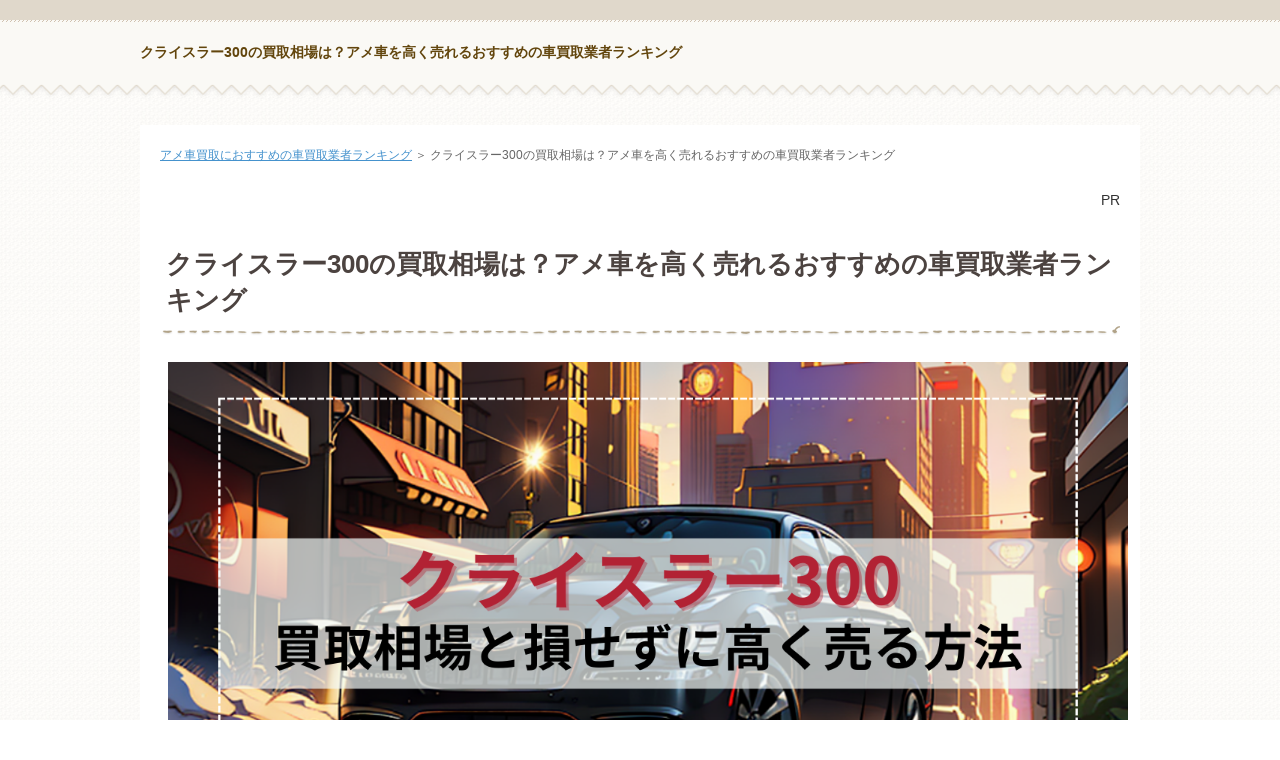

--- FILE ---
content_type: text/html
request_url: https://american-car.sakura.ne.jp/chrysler300.html
body_size: 36430
content:
<!DOCTYPE html>
<html lang="ja" dir="ltr">
<head>
<meta charset="Shift_JIS" />
<meta name="viewport" content="width=device-width, initial-scale=1" />
<meta http-equiv="X-UA-Compatible" content="IE=edge" />
<title>クライスラー300の買取相場は？アメ車を高く売れるおすすめの車買取業者ランキング</title>
<meta name="keywords" content="アメ車,クライスラー300,買取,おすすめ,車買取業者,ランキング" />
<meta name="description" content="この記事ではアメ車のクライスラー300買取におすすめの車買取業者をランキングで紹介しています。「クライスラー300の買取相場を調べて高く売れる買取店に売却したい」なら、一括査定サイトで比較して愛車を高く売りましょう。" />
<link rel="stylesheet" href="./styles.css" type="text/css" />
<link rel="alternate" type="application/rss+xml" title="RSS" href="https://american-car.sakura.ne.jp/rss.xml" />

</head>
<body>
<div id="wrapper">

<header>

<div id="top">
<div class="inner">
<h1><a href="./">クライスラー300の買取相場は？アメ車を高く売れるおすすめの車買取業者ランキング</a></h1>

</div>

</div>
</header>
<div id="column1">
<div id="contents" data-sticky-container>
<div id="layoutbox" data-sticky-container>
<div id="main">
<div id="siteNavi" itemscope itemtype="http://schema.org/BreadcrumbList">
<span itemprop="itemListElement" itemscope itemtype="http://schema.org/ListItem"><a itemprop="item" href="./"><span itemprop="name">アメ車買取におすすめの車買取業者ランキング<meta itemprop="position" content="1" /></span></a></span> ＞ 
<span>クライスラー300の買取相場は？アメ車を高く売れるおすすめの車買取業者ランキング</span>
</div>


<div id="space1"><p style="text-align:right;"><span style="font-size:14px;">PR</span></p>
</div>
<article>
<h2><span>クライスラー300の買取相場は？アメ車を高く売れるおすすめの車買取業者ランキング</span></h2>

<div id="text1">

<p class="txt-img" style="text-align:center"><img src="./img/marketprice-for-selling-a-chrysler300.png" alt="クライスラー300の買取相場は？損せずに高く売る方法" /></p>
<p>&nbsp;</p>
<p><span style="font-size:24px;"><b>「そろそろクライスラー300を手放す時期が来たのかな…」</b></span></p>
<p>&nbsp;</p>
<p>でもその前に、一緒に過ごした愛車の<span class="mky_red"><span style="font-size:18px;"><strong>クライスラー300の買取相場</strong></span></span>を知ることが大切ですよ。なぜなら、それがあなたが愛車を手放す時、納得のいく取引をするための第一歩だからです。</p>
<p>&nbsp;</p>
<p>相場とは、ざっくり言うと「その時点での一般的な価格」のことを指します。つまり、クライスラー300の買取相場を知るということは、あなたの愛車が大体どのくらいの価格で売れるのか、そのヒントを掴むことなんです。</p>
<p>&nbsp;</p>
<p>&nbsp;</p>
<p>例えば、あなたがガソリンを入れる時、時期によって値段が違いますよね？</p>
<p>&nbsp;</p>
<p>それと同じで、車の買取も日々変動する価格、つまり「相場」を知ることが大切なんです。買取相場を知ることが、あなたのクライスラー300を適正価格で売却するためのステップとなるのです。</p>
<p>&nbsp;</p>
<p>&nbsp;</p>
<p>そして、<span class="mky_yellow">クライスラー300の買取相場は、年式やグレードによって変わります。</span></p>
<p>&nbsp;</p>
<p>だからこそ、あなたのクライスラー300がどの年式で、どのグレードなのかを把握することが重要なんですね。それを元に、実際の買取価格を見ていくことで、愛車を手放す準備が整っていきますよ。</p>
<p>&nbsp;</p>
<p>これからクライスラー300の買取相場を年式別、グレード別で紹介していきます。クライスラー300の買取相場を把握し、愛車を適切な価格で売却するための準備を進めていきましょう！</p>
<p>&nbsp;</p>
<p>&nbsp;</p>
<p><a href="#ranking"><span style="font-size:24px;"><b>⇒クライスラー300の買取におすすめの車買取業者ランキング</b></span></a></p>
<p>&nbsp;</p>
<p>&nbsp;</p>
<div id="index_wrapper">
<div id="indexlist" class="idx_design4 black idx_auto">
<div id="index_inner">
<div class="title">このページの目次</div><input type="checkbox" id="index_panel" value="" /><label for="index_panel" id="index_button"><span><span>CLOSE</span></span></label>
<ul><li><a href="#i1">年式別のクライスラー300買取相場</a></li>
<li><a href="#i2">グレード別のクライスラー300買取相場</a></li>
<li><a href="#i3">クライスラー300と300Cの違いは？</a></li>
<li><a href="#i4">クライスラー300を高く売るためのコツ</a></li>
<li><a href="#ranking">クライスラー300の買取査定におすすめの車買取業者ランキング</a></li>
<li><a href="#i5">一括査定サイトが苦手なら？クライスラー300を売る時におすすめ単独査定サイト</a></li>
<li><a href="#i6">クライスラー300の売却時に必要な書類は？</a></li>
<li><a href="#i7">クライスラー300の買取業者選びで迷ったらカーセンサーがおすすめ</a></li>
<li><a href="#i8">クライスラー300の売却で一括査定サイトを使うメリットとデメリット</a></li>
<li><a href="#i9">クライスラー300を高く売るためのメンテナンス</a></li>
<li><a href="#i10">クライスラー300の特徴と歴史</a></li>
<li><a href="#i11">まとめ：クライスラー300を買い叩かれないためには複数社比較</a></li>
</ul></div>
</div>
</div>
<p>&nbsp;</p>
<p>&nbsp;</p>
<h2 id="i1"><span>年式別のクライスラー300買取相場</span></h2>
<p><span style="font-size:18px;"><b>「クライスラー300の買取価格は年式によってどう変わるの？」</b></span></p>
<p>&nbsp;</p>
<p>その答えはこちらのリストに詳しくまとめてあります。あなたの愛車の年式に合わせて、その買取相場をチェックしてみてくださいね。</p>
<p>&nbsp;</p>
<table class="tbl_spgr" cellspacing="0">
<tbody>
<tr>
<th style="background-color:#010101"><span style="color:#FFFFFF">年式</th>
<th style="background-color:#010101"><span style="color:#FFFFFF">買取相場</th>
</tr>
<tr>
<td>2018年式</td>
<td>188.0万円～188.0万円</td>
</tr>
<tr>
<td>2017年式</td>
<td>129.5万円～313.7万円</td>
</tr>
<tr>
<td>2016年式</td>
<td>127.9万円～369.5万円</td>
</tr>
<tr>
<td>2015年式</td>
<td>50.1万円～241.9万円</td>
</tr>
<tr>
<td>2014年式</td>
<td>27.8万円～167.1万円</td>
</tr>
<tr>
<td>2013年式</td>
<td>32.5万円～125.6万円</td>
</tr>
<tr>
<td>2012年式</td>
<td>22.7万円～86.8万円</td>
</tr>
</tbody>
</table>
<p>&nbsp;</p>
<p><style type="text/css">table.tbl_spgr{table-layout:fixed;border-collapse: collapse;}table.tbl_spgr{width:100%;}table.tbl_spgr td{padding:5px;background-color:#FFFFFF;}table.tbl_spgr th.colh{padding:5px;background-color:#4682B4;color:#FFF;}table.tbl_spgr,table.tbl_spgr td,table.tbl_spgr th{border:solid 1px #C0C0C0;}</style></p>
<p>&nbsp;</p>
<h2 id="i2"><span>グレード別のクライスラー300買取相場</span></h2>
<p><span style="font-size:18px;"><b>「クライスラー300の高いグレードだと買取価格も高くなる？」</b></span></p>
<p>&nbsp;</p>
<p>その答えはこちらのリストに詳しくまとめてあります。あなたの愛車のグレードに合わせて、その買取相場をチェックしてみてくださいね。</p>
<p>&nbsp;</p>
<table class="tbl_fzis" cellspacing="0">
<tbody>
<tr>
<th style="background-color:#010101"><span style="color:#FFFFFF">グレード</th>
<th style="background-color:#010101"><span style="color:#FFFFFF">買取相場</th>
</tr>
<tr>
<td>300C ラグジュアリー</td>
<td>27.8万円～281.1万円</td>
</tr>
<tr>
<td>300C ラグジュアリープラス</td>
<td>27.8万円～241.9万円</td>
</tr>
<tr>
<td>300S</td>
<td>27.8万円～369.5万円</td>
</tr>
<tr>
<td>300S アロイエディション</td>
<td>116.1万円～369.5万円</td>
</tr>
<tr>
<td>SRT8</td>
<td>27.8万円～455.6万円</td>
</tr>
<tr>
<td>ブラック&ホワイトパッケージ</td>
<td>26.5万円～167.1万円</td>
</tr>
<tr>
<td>ブラック&ホワイトパッケージプラス</td>
<td>19.7万円～241.9万円</td>
</tr>
<tr>
<td>リミテッド</td>
<td>27.8万円～241.9万円</td>
</tr>
<tr>
<td>リミテッドプラス</td>
<td>27.8万円～241.9万円</td>
</tr>
</tbody>
</table>
<p>&nbsp;</p>
<p><style type="text/css">table.tbl_fzis{table-layout:fixed;border-collapse: collapse;}table.tbl_fzis{width:100%;}table.tbl_fzis td{padding:5px;background-color:#FFFFFF;}table.tbl_fzis th.colh{padding:5px;background-color:#4682B4;color:#FFF;}table.tbl_fzis,table.tbl_fzis td,table.tbl_fzis th{border:solid 1px #C0C0C0;}</style></p>
<p>&nbsp;</p>
<h2 id="i3"><span>クライスラー300と300Cの違いは？</span></h2>
<p>日本におけるクライスラー300と300Cの違いは、一部混乱がありますが、以下に主要な違いを簡潔にまとめました。</p>
<p>&nbsp;</p>
<h3><span>エンジンとモデル名称</span></h3>
<p>クライスラー300：主にV型6気筒エンジンを搭載。日本では「300リミテッド」や「300リミテッド+」、「300S」などが該当。</p>
<p>&nbsp;</p>
<p>クライスラー300C：V型8気筒エンジンのモデルを指す名前として使われることが多い。日本では「300Cラグジュアリー」や「300Cラグジュアリー+」が該当。また、「300Cツーリング」はワゴンタイプを指す。</p>
<p>&nbsp;</p>
<h3><span>販売と製造地</span></h3>
<p>初代クライスラー300の日本向けモデルはオーストリアで製造され、当初は左ハンドルのみだったが、2005年から右ハンドル車も導入。2代目以降は全車右ハンドル。</p>
<p>&nbsp;</p>
<h3><span>その他の違い</span></h3>
<p>初代モデルと2代目モデルでは、乗り心地、小回りの利きやすさ、馬力などが異なる。クライスラー300SRTというモデルは、排気量6400ccと大きなエンジンを搭載。</p>
<p>&nbsp;</p>
<h3><span>注意点</span></h3>
<p>アメリカでは、5.7リッター車のみが「300C」と呼ばれる。一方、日本では「300C」はV型8気筒モデル全般を指す。</p>
<p>&nbsp;</p>
<p>また、アメリカでは「ツーリング」はセダンの3.5リッター車を指し、ワゴンタイプは「マグナム」と呼ばれるダッジブランドで販売されている。一方、日本では「300Cツーリング」はワゴンタイプを指す。</p>
<p>&nbsp;</p>
<p>&nbsp;</p>
<h2 id="i4"><span>クライスラー300を高く売るためのコツ</span></h2>
<p class="txt-img" style="text-align:center"><img src="./img/selling-a-car-handshake.jpg" alt="車を納得できる価格で売却する" /></p>
<p>&nbsp;</p>
<p>あなたが大切にしてきたクライスラー300を手放す時がきたとします。しかし、ただ売却するだけでなく、最高の価格で売りたいと思うのが当然ですよね。</p>
<p>&nbsp;</p>
<p>ここでは、<span class="mky_red">クライスラー300を高く売るためのコツ</span>を教えます。</p>
<p>&nbsp;</p>
<h3><span>複数の買取業者に査定を依頼する</span></h3>
<p>まず、あなたがするべき最初のステップは、<span class="mky_red"><span style="font-size:18px;">複数の買取業者に査定を依頼する</span></span>ことです。なぜかというと、買取価格は業者により大きく異なる可能性があるからです。</p>
<p>&nbsp;</p>
<p>例えば、業者Aはクライスラー300の特定のグレードや年式を高く評価するかもしれませんが、業者Bはそうではないかもしれません。したがって、1つの買取店だけでなく、いくつかの買取店で査定をしてもらうことが重要です。</p>
<p>&nbsp;</p>
<h3><span>査定結果を比較する</span></h3>
<p>次に、各買取業者から得られた<span class="mky_red"><span style="font-size:18px;">査定結果を比較</span></span>します。これにより、あなたのクライスラー300が市場でどの程度の価格で取引されているかの全体像を得ることができます。価格の比較は、あなたが最高の価格でクライスラー300を売却するための重要な一歩です。</p>
<p>&nbsp;</p>
<h3><span>納得できる価格で売却する</span></h3>
<p>結論として、クライスラー300を高く売るための秘訣は、<span class="mky_red"><span style="font-size:18px;">複数の買取業者に査定を依頼し、得られた査定結果を比較する</span></span>ことです。買取査定額を比較することで、クライスラー300の適正な市場価格を把握し、最高の価格で売却することが可能となります。</p>
<p>&nbsp;</p>
<p>あなたの愛車クライスラー300が、最高の価格で新たなオーナーに手渡されることを心から願っています。</p>
<p>&nbsp;</p>
<p>&nbsp;</p>
<h2 id="ranking"><span>クライスラー300の買取査定におすすめの車買取業者ランキング</span></h2>
<div class="ylwbox">
<p>複数の買取業者にクライスラー300の査定依頼をすることが大切なのは分かったけど、地元にあるディーラーや買取店を何店舗も回るのは結構大変…。</p>
</div>
<p>&nbsp;</p>
<p>そんな時におすすめなのが、<span class="mky_red"><b>車買取の一括査定サイト</b></span>です。</p>
<p>&nbsp;</p>
<p>この記事でおすすめしている一括査定サイトを利用すれば、数分で終わる簡単な入力だけで、<span class="mky_red"><b>同時に複数の買取業者からの見積もり相場を比較</b></span>することができます。</p>
<p>&nbsp;</p>
<p class="txt-img" style="text-align:center"><img src="./img/comparison_chart.jpg" alt="アメ車の買取は複数社で比較して高く売る" /></p>
<p>&nbsp;</p>
<p>大事に乗ってきたクライスラー300を少しでも高く売れれば、<span class="mky_red">新しい車に買い替える時に実質安く買える</span>ことにつながりますからね。</p>
<p>&nbsp;</p>
<p>値引き交渉も大事ですが、<span class="mky_yellow">相見積もりをして高く売るのは誰でもできるのに意外とやらない（知らない）人が多いんです…。</span></p>
<p>&nbsp;</p>
<p>友達もそうだったんですけど、「<span style="color:#C50000"><b>もっと早く言ってよー30万くらい損したかも…</b></span>」と言っていましたから…。</p>
<p>&nbsp;</p>
<p>&nbsp;</p>
<p>あなたが大事に乗ってきたクライスラー300を少しでも高く買い取ってもらうためにも、買取査定額を比較できる一括査定サイトを賢く利用してみてくださいね＾＾</p>
<p>&nbsp;</p>
<p>&nbsp;</p>
<p>ここでは<span class="mky_red">口コミでも評判の良いおすすめの一括査定サイト</span>を紹介します。</p>
<p>&nbsp;</p>
<div style="border:dotted 5px #FF7A0A;background-color:#FFFFFF;color:#000000;font-size:18px;padding:10px;">
<ul>
<li>カーセンサー</li>
<li>ズバット車買取比較</li>
<li>ユーカーパック</li>
<li>イカプラ</li>
</ul>
</div>
<p>&nbsp;</p>
<p>それでは、一つずつ見ていきましょう。</p>
<p>&nbsp;</p>
<p>&nbsp;</p>
<h3><span>カーセンサー</span></h3>
<p class="txt-img" style="text-align:center"><img src="./img/rank-banner1.png" alt="車買取業者のカーセンサー" /></p>
<p>&nbsp;</p>
<p>カーセンサーは、業界大手のリクルートが運営する中古車高額買取のための無料の一括査定サイト。中古車といえばカーセンサーと想像してしまうくらい有名なので安心して利用できます。</p>
<p>&nbsp;</p>
<p>登録業者も約1000社と断トツの多さ！最大50社にクライスラー300の買取査定の依頼をしてもらえます。</p>
<p>&nbsp;</p>
<p>中古車一括サービスは申し込むと多数の車買取会社から営業電話がかかってくることもありますが、<span class="mky_red">カーセンサーの場合は「メール希望」と連絡すれば電話がグッと減るのでおすすめ</span>です。（ガリバーとビッグモーターからはかかってきます）</p>
<p>&nbsp;</p>
<p>もちろん、全国対応で利用は無料。</p>
<p>&nbsp;</p>
<p>「<span class="mky_yellow">クライスラー300をできるだけ高く売りたいから買取相場がいくらなのか調べたいけど、電話で営業されるのは…</span>」ということなら、メール連絡で査定額を教えてくれるカーセンサーがおすすめです。</p>
<p>&nbsp;</p>
<p>&nbsp;</p>
<p><a href="https://www.rentracks.jp/adx/r.html?idx=0.3114.33111.395.689&dna=52036" rel="nofollow"><p class="txt-img" style="text-align:center"><img src="./img/button_carsensor.jpg" alt="カーセンサーで買取査定依頼" /></p></a></p>
<p>&nbsp;</p>
<p>関連記事：<a href="./carsensor-user-review.html"><b>カーセンサーの車買取の口コミ・評判｜一括査定をやってみたユーザーの声を調査！</b></a></p>
<p>&nbsp;</p>
<p>&nbsp;</p>
<h3><span>ズバット車買取比較</span></h3>
<p class="txt-img" style="text-align:center"><img src="./img/rank-banner4.png" alt="車買取業者のズバット車買取比較" /></p>
<p>&nbsp;</p>
<p>ズバット車買取比較は、<span class="mky_red">カンタン45秒の入力後に中古車の買取相場を表示してくれる</span>数少ない車一括査定サービス。</p>
<p>&nbsp;</p>
<p>提携している企業は約200社もあり、最大で10社の業者がクライスラー300の査定額を出してくれます。</p>
<p>&nbsp;</p>
<p>1社だけでなく複数の業者に査定額を出してもらうことで査定額や業者の対応の違いを比べることができるのが大きなメリット。<br />あなたが住んでいる地域に対応している複数の買取業者に査定依頼をして長年愛用したクライスラー300を1円でも高く売りましょう。</p>
<p>&nbsp;</p>
<p>累計利用者数100万人以上の実績もありますし、カスタマーサポートも用意されているので安心して査定依頼をすることができます。</p>
<p>&nbsp;</p>
<p>&nbsp;</p>
<p><a href="https://www.rentracks.jp/adx/r.html?idx=0.3114.33111.384.678&dna=14804" rel="nofollow"><p class="txt-img" style="text-align:center"><img src="./img/button_zba.jpg" alt="ズバット車買取比較で買取査定依頼" /></p></a></p>
<p>&nbsp;</p>
<p>関連記事：<a href="./zba-car-kaitori-user-review.html"><b>ズバット車買取比較の車買取の口コミ・評判｜一括査定をやってみたユーザーの声を調査！</b></a></p>
<p>&nbsp;</p>
<p>&nbsp;</p>
<h3><span>ユーカーパック</span></h3>
<p class="txt-img" style="text-align:center"><img src="./img/rank-banner2.png" alt="車買取業者のユーカーパック" /></p>
<p>&nbsp;</p>
<p>ユーカーパックは、入力完了と同時にあなたが今乗っているクライスラー300の買取相場が分かる上に、個人情報が送信されない為、<span class="mky_red">電話がかかってくるのはユーカーパックだけ</span>という今までにない新しいサービス。</p>
<p>&nbsp;</p>
<p>オークション型で約2000社の車買取業者が買取価格を入札していくので、数年落ちのクライスラー300でも高額買取してくれる買取業者が分かります。</p>
<p>&nbsp;</p>
<p>一般的な車買取一括サービスといえば、<span class="mky_yellow">申し込み後すぐに複数の買取業者から電話がかかってくる</span>のがデメリットです。<br />ですが、<span class="mky_red">ユーカーパックで申し込めば電話がかかってくるのは1本だけ</span>なので、電話対応に時間を取られることもないですし、しつこいセールスを受けることもありません。</p>
<p>&nbsp;</p>
<p>クライスラー300の実車査定も自宅や提携ガソリンスタンドで1回だけ。電話も査定も1回きり。</p>
<p>&nbsp;</p>
<p>最大2000社の買取業者がオークション形式で買取価格を提示してくれる徹底的にユーザー向けのサービスです。</p>
<p>&nbsp;</p>
<p>&nbsp;</p>
<p><a href="https://www.rentracks.jp/adx/r.html?idx=0.3114.33111.1837.2819&dna=44525" rel="nofollow"><p class="txt-img" style="text-align:center"><img src="./img/button_ucarpac.jpg" alt="ユーカーパックで買取査定依頼" /></p></a></p>
<p>&nbsp;</p>
<p>関連記事：<a href="./ucarpac-user-review.html"><b>ユーカーパックの車買取の口コミ・評判｜オークション売却をやってみたユーザーの声を調査！</b></a></p>
<p>&nbsp;</p>
<p>&nbsp;</p>
<h3><span>イカプラ：連絡があるのは最高額の1社だけ</span></h3>
<p class="txt-img" style="text-align:center"><img src="./img/ikapula.jpg" alt="車買取業者のイカプラ" /></p>
<p>&nbsp;</p>
<p>イカプラは、買取店の比較自体を請け負い、複数の買取店へ個人情報を流すことなく、買取査定額の比較ができる一括査定サイト。</p>
<p>&nbsp;</p>
<p>愛車の買取査定額は、<span class="mky_red">あなたが住んでいる周辺地域の加盟店内で最高額になる買取店のみ（1店のみ）知らせてくれる</span>ので、複数の買取店からひっきりなしに営業電話がかかってくることはありません。</p>
<p>&nbsp;</p>
<p>もちろん、全国対応で出張査定費用は無料です。</p>
<p>&nbsp;</p>
<p>あなたが愛車の情報をサイトから入力するか、オペレーターに電話をして伝えるだけで、<span class="mky_red">イカプラが複数の買取店とのやり取りをしてくれる</span>のです。</p>
<p>&nbsp;</p>
<p>また、3営業時間内に最高額の買取店の連絡をしてくれるので、「愛車を高く売れる買取店を早く知りたい」という場合はおすすめ。</p>
<p>&nbsp;</p>
<p>最高額を提示してくれた買取店に実車査定をしてもらい、納得できた場合はあなたの大切なクライスラー300を売却しましょう。</p>
<p>&nbsp;</p>
<p>&nbsp;</p>
<p><a href="https://px.a8.net/svt/ejp?a8mat=3T2IOO+ACSZ3M+4T1G+5ZMCH" rel="nofollow"><p class="txt-img" style="text-align:center"><img src="./img/button_ikapula.jpg" alt="イカプラで買取査定依頼" /></p></a></p>
<p>&nbsp;</p>
<p>関連記事：<a href="./ikapula-user-review.html"><b>イカプラの車買取の口コミ・評判｜一括査定をやってみたユーザーの声を調査！</b></a></p>
<p>&nbsp;</p>
<p>&nbsp;</p>
<p>&nbsp;</p>
<h2 id="i5"><span>一括査定サイトが苦手なら？クライスラー300を売る時におすすめ単独査定サイト</span></h2>
<p>クライスラー300を高く売るなら、複数業者の見積査定ができる一括査定サイトがおすすめです。ですが、電話対応の煩わしさを感じる場合や過去に利用した時にお気に入りの買取店がある場合は単独査定もアリです。</p>
<p>&nbsp;</p>
<p>ただし、<span class="mky_yellow">単独査定の場合は、最低でも2社以上に申し込みをして相見積もりを取る</span>ことをおすすめします。</p>
<p>&nbsp;</p>
<p>例えば、カーネクストとユーポスに申し込んで、買取査定額を比較するということです。</p>
<p>&nbsp;</p>
<p>&nbsp;</p>
<p>ここでは<span class="mky_red">口コミでも評判の良いおすすめの単独査定サイト</span>を紹介します。</p>
<p>&nbsp;</p>
<div style="border:dotted 5px #FF3D0A;background-color:#FFFFFF;color:#000000;font-size:18px;padding:10px;">
<ul>
<li>カーネクスト</li>
<li>ユーポス</li>
<li>カーセブン</li>
</ul>
</div>
<p>&nbsp;</p>
<p>それでは、一つずつ見ていきましょう。</p>
<p>&nbsp;</p>
<p>&nbsp;</p>
<h3><span>カーネクスト</span></h3>
<p class="txt-img" style="text-align:center"><img src="./img/carnext.jpg" alt="車買取業者のカーネクスト" /></p>
<p>&nbsp;</p>
<p>カーネクストは、独自の海外販売ルートを持っているので、どんな車も0円以上の買取保証をしてくれます。</p>
<p>&nbsp;</p>
<p>一般的には10年落ちや10万キロ以上の車は値段が付きづらいのですが、<span class="mky_red">輸出をしたりパーツを資源としてリサイクルすることができる</span>ので、どんな車でも買取することができるのです。</p>
<p>&nbsp;</p>
<p>つまり、故障車や事故車のクライスラー300でも売ることができます。</p>
<p>&nbsp;</p>
<p>もちろん、一括査定サイトのように複数の買取店から電話がかかってくることはありません。</p>
<p>&nbsp;</p>
<p><span class="mky_red">自動車税の還付手続きも無料で代行してくれる</span>ので、買取成立後に愛車の買取金額とは別に自動車税の還付金を受け取れます。</p>
<p>&nbsp;</p>
<p>&nbsp;</p>
<p><a href="https://www.rentracks.jp/adx/r.html?idx=0.3114.33111.1274.8500&dna=109538" rel="nofollow"><p class="txt-img" style="text-align:center"><img src="./img/button_carnext.jpg" alt="カーネクストで買取査定依頼" /></p></a></p>
<p>&nbsp;</p>
<p>関連記事：<a href="./carnext-user-review.html"><b>カーネクストの車買取の口コミ・評判｜無料査定をやってみたユーザーレビューを調査！</b></a></p>
<p>&nbsp;</p>
<p>&nbsp;</p>
<h3><span>ユーポス</span></h3>
<p class="txt-img" style="text-align:center"><img src="./img/u-pohs.png" alt="車買取業者のユーポス" /></p>
<p>&nbsp;</p>
<p>ユーポスは、<span class="mky_red">たった35秒の簡単入力で無料査定ができる</span>車の買取専門店。</p>
<p>&nbsp;</p>
<p>ユーポスは買取した車をすぐオークションに出品するため、在庫を持たず、自社販売を行わないのが特徴。</p>
<p>&nbsp;</p>
<p>そのため、買い取れる幅が広く、<span class="mky_yellow">他店で「これは買い取れない、値段がつかない」と言われた場合</span>でも相談してみる価値があります。</p>
<p>&nbsp;</p>
<p>また、<span class="mky_red">迅速な支払いで安心取引ができるのも強み</span>で、基本的には車と必要書類を受領完了した翌日（銀行営業日）に振込をしてくれます。</p>
<p>&nbsp;</p>
<p>さらに、オプションパーツまで丁寧に査定してくれるので、クライスラー300のエアロパーツやアルミホイール、マフラーなどもプラス査定ポイントになります。</p>
<p>&nbsp;</p>
<p>&nbsp;</p>
<p><a href="https://www.rentracks.jp/adx/r.html?idx=0.3114.33111.7545.10704&dna=130814" rel="nofollow"><p class="txt-img" style="text-align:center"><img src="./img/button_u-pohs.jpg" alt="ユーポスで買取査定依頼" /></p></a></p>
<p>&nbsp;</p>
<p>関連記事：<a href="./upohs-user-review.html"><b>ユーポスの車買取の口コミ・評判｜無料査定をやってみたユーザーレビューを調査！</b></a></p>
<p>&nbsp;</p>
<p>&nbsp;</p>
<h3><span>カーセブン</span></h3>
<p class="txt-img" style="text-align:center"><img src="./img/carseven.jpg" alt="車買取業者のカーセブン" /></p>
<p>&nbsp;</p>
<p>カーセブンは、「ご契約後の減額は一切しません」と公式サイトでも宣言している安心感が売りの車の買取専門店。</p>
<p>&nbsp;</p>
<p>実は、車の買取契約後に減額をしてくる買取業者もいるのですが、<span class="mky_red">カーセブンはいかなる場合でも契約後の減額はありません。</span></p>
<p>&nbsp;</p>
<p>また、一般的には車の売却にはクーリングオフが適用されないのですが、<span class="mky_red">契約後でも7日間以内であれば、電話1本でキャンセルができ、キャンセル料も無料です。</span></p>
<p>&nbsp;</p>
<p>さらに、契約後の半額を当日中に前払いしてくるのも特徴なので、「愛車のクライスラー300を早く現金化したい」という場合はおすすめです。</p>
<p>&nbsp;</p>
<p>&nbsp;</p>
<p><a href="https://www.rentracks.jp/adx/r.html?idx=0.3114.33111.5343.7799&dna=104430" rel="nofollow"><p class="txt-img" style="text-align:center"><img src="./img/button_carseven.jpg" alt="カーセブンで買取査定依頼" /></p></a></p>
<p>&nbsp;</p>
<p>関連記事：<a href="./carseven-user-review.html"><b>カーセブンの車買取の口コミ・評判｜無料査定をやってみたユーザーレビューを調査！</b></a></p>
<p>&nbsp;</p>
<p>&nbsp;</p>
<h2 id="i6"><span>クライスラー300の売却時に必要な書類は？</span></h2>
<p class="txt-img" style="text-align:center"><img src="./img/required-documents-for-selling-a-american-car.png" alt="アメ車の売却時に必要な書類は？" /></p>
<p>&nbsp;</p>
<p>自宅や近くのガソリンスタンドでクライスラー300の買取査定が終わって、納得できる価格で売る段階に入ったら、必要な書類などをそろえる必要があります。</p>
<p>&nbsp;</p>
<p>あなたが住んでいる地域に対応している買取業者やその時の状況によって多少の違いはあるかもしれませんが、必要なものリストを挙げておきますので参考にしてくださいね。</p>
<p>&nbsp;</p>
<h3><span>書類・証明書関係</span></h3>
<ul>
<li>自動車検査証</li>
<li>印鑑証明書</li>
<li>委任状</li>
<li>譲渡証明書</li>
<li>リサイクル券</li>
<li>住民票</li>
<li>自動車納税証明書</li>
<li>自賠責保険証明書</li>
<li>実印</li>
<li>運転免許証</li>
<li>メンテナンスノート</li>
<li>各種説明書</li>
<li>その他証明書</li>
</ul>
<p>&nbsp;</p>
<h3><span>その他・備品</span></h3>
<ul>
<li>オプション類備品</li>
<li>スペアキー</li>
<li>Carfax・Autocheck</li>
</ul>
<p>&nbsp;</p>
<p>&nbsp;</p>
<h2 id="i7"><span>クライスラー300の買取業者選びで迷ったらカーセンサーがおすすめ</span></h2>
<p>アメ車のクライスラー300を売る時に<span class="mky_yellow">「車の買取業者の選び方が分からない…」</span>と迷った場合は、長年の実績もあるカーセンサーがおすすめです。</p>
<p>&nbsp;</p>
<p class="txt-img" style="text-align:center"><img src="./img/rank-banner1.png" alt="車買取業者のカーセンサー" /></p>
<p>&nbsp;</p>
<p>「車を高く売るならカーセンサー」という人もいるくらい<span class="mky_red">多くの人が利用している人気のサービス</span>なので利用するのも安心です。</p>
<p>&nbsp;</p>
<p>あなたが長年大切に乗ってきたクライスラー300の価値をしっかり見てくれる業者に売りましょう。</p>
<p>&nbsp;</p>
<p>&nbsp;</p>
<p style="text-align:center;">＼一括査定で高く売る／</p>
<p><a href="https://www.rentracks.jp/adx/r.html?idx=0.3114.33111.395.689&dna=52036" rel="nofollow"><p class="txt-img" style="text-align:center"><img src="./img/button_carsensor.jpg" alt="カーセンサーで買取査定依頼" /></p></a></p>
<p>&nbsp;</p>
<p>関連記事：<a href="./carsensor-user-review.html"><b>カーセンサーの車買取の口コミ・評判｜一括査定をやってみたユーザーの声を調査！</b></a></p>
<p>&nbsp;</p>
<p>&nbsp;</p>
<h2 id="i8"><span>クライスラー300の売却で一括査定サイトを使うメリットとデメリット</span></h2>
<p class="txt-img" style="text-align:center"><img src="./img/selling-a-car-merit-demerit.jpg" alt="一括査定サイトを使うメリットとデメリット" /></p>
<p>&nbsp;</p>
<p>愛車のクライスラー300、素晴らしい走行性能と洗練されたデザイン、あなたにとって特別な思い出が詰まっているでしょう。そんなクライスラー300を手放すことを考えるとき、一括査定サイトを活用してみると良いでしょう。しかし、どのようなメリットとデメリットがあるのかを理解することが大切です。</p>
<p>&nbsp;</p>
<h3><span>一括査定サイトのデメリット</span></h3>
<p>クライスラー300を高く売るときに便利な一括査定サイトですが、いつくかのデメリットがあります。</p>
<p>&nbsp;</p>
<p>一つは、一度査定を依頼すると、<span class="mky_yellow">多数の業者から電話がかかってくる</span>ことです。次から次へと電話がかかってくることもあるので、電話対応が嫌になってしまうこともあります。</p>
<p>&nbsp;</p>
<p>また、サイト上での査定額はあくまで目安であり、実際の車両状態を確認した上での最終的な査定額は変動する可能性がある点も忘れてはなりません。</p>
<p>&nbsp;</p>
<p>一括査定サイトは便利なツールですが、デメリットがあることも受け入れておく必要があります。とはいえ、愛車クライスラー300の真の価値を最大限に引き出すためには、一括査定サイトはとても便利なサービスになります。</p>
<p>&nbsp;</p>
<h3><span>一括査定サイトのメリット</span></h3>
<p>一括査定サイトを使う時の最大のメリットは、<span class="mky_red">複数の買取業者から一度に査定を受けることができる点</span>です。</p>
<p>&nbsp;</p>
<p>これにより、時間を節約しつつ、業者間での価格比較が可能になります。各業者が競争することで、クライスラー300の査定額が引き上げられる可能性もあります。</p>
<p>&nbsp;</p>
<p>また、一括査定サイトを利用することで、クライスラー300の市場価格を把握することができます。異なる業者からの査定額を見ることで、愛車のクライスラー300が現在どの程度の価値があるのか、その範囲を知ることができます。</p>
<p>&nbsp;</p>
<p>&nbsp;</p>
<p><a href="#ranking"><span style="font-size:24px;"><b>⇒クライスラー300買取におすすめの一括査定サイトをチェック</b></span></a></p>
<p>&nbsp;</p>
<p>&nbsp;</p>
<h2 id="i9"><span>クライスラー300を高く売るためのメンテナンス</span></h2>
<p class="txt-img" style="text-align:center"><img src="./img/chrysler300-washing-and-maintenance.png" alt="クライスラー300を高く売るためのメンテナンス" /></p>
<p>&nbsp;</p>
<p>クライスラー300の買取価格は、その車の状態に大きく依存します。内外装の状態が良ければ高値がつくことは言うまでもありませんが、その状態を良く保つには日頃のメンテナンスが不可欠です。</p>
<p>&nbsp;</p>
<p>外装に関しては、「洗車」と「ワックスがけ」が基本的なメンテナンスです。泥やホコリを除去し、塗装面のキズや汚れを防ぐことで車を美しく保つことができます。</p>
<p>&nbsp;</p>
<p>内装の清掃も大切です。食べカスやホコリ、ペットの体毛などは車内のダニや異臭の原因になるため、定期的な清掃が必要です。また、内装清掃後は車内をしっかりと換気し、雑菌の繁殖を防ぎます。</p>
<p>&nbsp;</p>
<p>さらに、車内の臭い対策も重要です。臭いが染みついてしまうと除去が困難になるため、日常的に車内を換気したり、消臭スプレーを使用したりすることが求められます。</p>
<p>&nbsp;</p>
<p>これらのメンテナンスを日常的に心がけることで、愛車のクライスラー300を高額で売却するチャンスが広がります。</p>
<p>&nbsp;</p>
<p>&nbsp;</p>
<p><a href="#ranking"><span style="font-size:24px;"><b>⇒クライスラー300買取におすすめの車買取業者ランキングをチェック</b></span></a></p>
<p>&nbsp;</p>
<p>&nbsp;</p>
<h2 id="i10"><span>クライスラー300の特徴と歴史</span></h2>
<p class="txt-img" style="text-align:center"><img src="./img/chrysler300-an-american-car.png" alt="アメリカ車のクライスラー300" /></p>
<p>&nbsp;</p>
<p>クライスラー300という名前の由来は、1950年代に誕生した高級車「300レターシリーズ」から引き継がれています。あなたの愛車である現行の300は、その気高い系譜を受け継ぎつつ、2004年に新しく登場しました。</p>
<p>&nbsp;</p>
<p>その洗練されたスタイルと、上質な装備が特徴で、比較的手頃な価格設定も魅力の一つでした。それゆえ、発売当初から人々を虜にしました。</p>
<p>&nbsp;</p>
<p>そのパワフルなエンジンは、きっとあなたのドライブライフにスパイスを添えてきたことでしょう。ベースのエンジンから、ヘミV型8気筒エンジンまで、さまざまな種類のエンジンがラインナップされていて、それぞれがあなたに絶妙なドライビングプレジャーを提供してきました。</p>
<p>&nbsp;</p>
<p>2011年には大きなモデルチェンジが行われ、300の質感は一段と向上しました。新しいデザインと最新技術が融合し、そのラグジュアリー感と乗り心地の良さが更に高まりました。その進化こそが、クライスラー300の歴史そのものを物語っています。</p>
<p>&nbsp;</p>
<p>さて、もしもあなたがこの特別な愛車、クライスラー300を売却することを考えるなら、まず最初に知るべきことが買取相場です。愛車の価値を正確に評価するためには、その相場を把握することが必要不可欠です。あなたが300とともに過ごした時間、その価値を理解し、適正な価格を知ることは大切なことです。</p>
<p>&nbsp;</p>
<p>クライスラー300の深い歴史と独自の魅力を理解するあなただからこそ、売却を検討する際もその価値を十分に認識して行動できるはずです。あなたの愛車が新しいオーナーの元でも良いパートナーであり続けることを心から願っています。</p>
<p>&nbsp;</p>
<p>&nbsp;</p>
<h2 id="i11"><span>まとめ：クライスラー300を買い叩かれないためには複数社比較</span></h2>
<p class="txt-img" style="text-align:center"><img src="./img/hownotto-sell-your-car-for-less.png" alt="愛車を売るなら買い叩かれないために複数社比較" /></p>
<p>&nbsp;</p>
<p>クライスラー300の売却は一歩間違えば、愛車を安く買い叩かれる可能性があるのも事実です。しかし、その防止策があります。それは<span class="mky_red">「複数の買取業者で査定額を比較すること」</span>です。</p>
<p>&nbsp;</p>
<p>クライスラー300の買取価格は業者により大きく異なることがあります。これは各業者が持つ独自の販売ネットワークや在庫状況によるものです。また、クライスラー300のような特定の車種に対するニーズや知識も影響します。したがって、一社の見積もりに依存せず、多くの業者から見積もりを得ることで、最高価格を引き出すことが可能となります。</p>
<p>&nbsp;</p>
<p>一方で、<span class="mky_yellow">「複数の業者に査定を依頼するとなると手間がかかる」</span>と思うかもしれません。しかし、そこで活躍するのが「一括査定サイト」です。一括査定サイトは、あなたの代わりに多数の業者に査定依頼を行い、それぞれの見積もりを比較することができる優れものです。</p>
<p>&nbsp;</p>
<p>使いやすいところも利用者が多い理由で、通常は必要な情報を入力するだけで、複数の業者からの見積もりを簡単に得られます。その結果、クライスラー300の買取価格に高値をつけてくれる業者を見つけるチャンスが広がるのです。</p>
<p>&nbsp;</p>
<div class="ylwbox">
<p>「長年大切に乗ってきたクライスラー300だから、安く買い叩かれたくない…」</p>
</div>
<p>と感じているなら、複数の業者を比較し、愛車を適正価格で売却するために一括査定サイトを活用することをおすすめします。</p>
<p>&nbsp;</p>
<p>&nbsp;</p>
<p><a href="#ranking"><span style="font-size:24px;"><b>⇒もう一度チェック！クライスラー300の買取におすすめの車買取業者ランキング</b></span></a></p>

</div></article>

</div>

<div id="menu">


<nav>
<div class="menuitem">
<h4>メニュー</h4>
<div class="menubox menulist"><ul id="menu1">
<li><a href="./carsensor-user-review.html">カーセンサーの車買取の口コミ・評判｜一括査定をやってみたユーザーの声を調査！</a></li>
<li><a href="./zba-car-kaitori-user-review.html">ズバット車買取比較の車買取の口コミ・評判｜一括査定をやってみたユーザーの声を調査！</a></li>
<li><a href="./ucarpac-user-review.html">ユーカーパックの車買取の口コミ・評判｜オークション売却をやってみたユーザーの声を調査！</a></li>
<li><a href="./ikapula-user-review.html">イカプラの車買取の口コミ・評判｜一括査定をやってみたユーザーの声を調査！</a></li>
<li><a href="./carnext-user-review.html">カーネクストの車買取の口コミ・評判｜無料査定をやってみたユーザーレビューを調査！</a></li>
<li><a href="./upohs-user-review.html">ユーポスの車買取の口コミ・評判｜無料査定をやってみたユーザーレビューを調査！</a></li>
<li><a href="./carseven-user-review.html">カーセブンの車買取の口コミ・評判｜無料査定をやってみたユーザーレビューを調査！</a></li>
<li><a href="./about.html">運営者情報</a></li>
<li><a href="./privacypolicy.html">プライバシーポリシー</a></li>
<li><a href="./mustang.html">マスタングの買取相場は？アメ車を高く売れるおすすめの車買取業者ランキング</a></li>
<li><a href="./cadillac-escalade.html">キャデラック・エスカレードの買取相場は？アメ車を高く売れるおすすめの車買取業者ランキング</a></li>
<li><a href="./cadillac-srx-crossover.html">キャデラック・SRXクロスオーバーの買取相場は？アメ車を高く売れるおすすめの車買取業者ランキング</a></li>
<li><a href="./cadillac-cts.html">キャデラックCTSの買取相場は？アメ車を高く売れるおすすめの車買取業者ランキング</a></li>
<li><a href="./jeep-wrangler-unlimited.html">ジープ・ラングラーアンリミテッドの買取相場は？アメ車を高く売れるおすすめの車買取業者ランキング</a></li>
<li><a href="./jeep-grandcherokee.html">ジープ・グランドチェロキーの買取相場は？アメ車を高く売れるおすすめの車買取業者ランキング</a></li>
<li><a href="./jeep-renegade.html">ジープ・レネゲードの買取相場は？アメ車を高く売れるおすすめの車買取業者ランキング</a></li>
<li><a href="./chevrolet-corvette.html">シボレー・コルベットの買取相場は？アメ車を高く売れるおすすめの車買取業者ランキング</a></li>
<li><a href="./chevrolet-camaro.html">シボレー・カマロの買取相場は？アメ車を高く売れるおすすめの車買取業者ランキング</a></li>
<li><a href="./chevrolet-astro.html">シボレー・アストロの買取相場は？アメ車を高く売れるおすすめの車買取業者ランキング</a></li>
<li><a href="./hummer-h2.html">ハマーH2の買取相場は？アメ車を高く売れるおすすめの車買取業者ランキング</a></li>
<li><a href="./hummer-h3.html">ハマーH3の買取相場は？アメ車を高く売れるおすすめの車買取業者ランキング</a></li>
<li><a href="./lincoln-navigator.html">リンカーン・ナビゲーターの買取相場は？アメ車を高く売れるおすすめの車買取業者ランキング</a></li>
<li><a href="./dodge-challenger.html">ダッジ・チャレンジャーの買取相場は？アメ車を高く売れるおすすめの車買取業者ランキング</a></li>
<li><a href="./dodge-viper.html">ダッジ・バイパーの買取相場は？アメ車を高く売れるおすすめの車買取業者ランキング</a></li>
<li><a href="./dodge-charger.html">ダッジ・チャージャーの買取相場は？アメ車を高く売れるおすすめの車買取業者ランキング</a></li>
<li><a href="./chrysler300.html">クライスラー300の買取相場は？アメ車を高く売れるおすすめの車買取業者ランキング</a></li>
</ul></div>
</div>

</nav>

</div>

</div>
</div>
</div>

<div id="pagetop"><a href="#"><span>TOPへ</span></a></div>

<footer id="footer">
<div class="inner">
<span><a href="./sitemap.html">サイトマップ</a></span>
<small>Copyright &copy; 2025 アメ車買取ナビ｜高く売るためにおすすめの車買取業者ランキング All Rights Reserved.<script src="//accaii.com/carprice2/script.js" async></script><noscript><img src="//accaii.com/carprice2/script?guid=on"></noscript></small>
</div>
</footer>

</div>

<script src="./js/sticky.min.js" defer></script>
<script src="./js/move_to.min.js" defer></script>
<script src="./js/ofi.min.js"></script><script>objectFitImages();</script>
</body>
</html>

--- FILE ---
content_type: text/css
request_url: https://american-car.sakura.ne.jp/css/commonstyles.css
body_size: 66208
content:


/* 画像の指定 */
img{max-width:100%;height:auto;}
.txt-img img[align^="right"],.txt-img.timg-r img{margin:0 0px 10px 16px;}
.txt-img img[align^="left"],.txt-img.timg-l img{margin:0 16px 10px 0px;}
.txt-img img[align^="center"]{margin:0 0 10px 0;}
.txt-img img.image-left,img.image-left{margin:0 16px 10px 0;}
.txt-img img.image-right,img.image-right{margin:0 0 10px 16px;}
.txt-img img.image-center,img.image-center{margin:10px auto;display:block;}
.img-center .image-left,.img-center .image-right{margin:auto;}

/* 画像の縮小比率の指定 */
@media screen and (max-width:640px){
	.txt-img.timg-r,.txt-img.timg-l{
		max-width:40%;
		box-sizing:border-box;
	}
	.image-left,.image-right{max-width:40%;}
	.txt-img.timg-r{padding-left:10px;}
	.txt-img.timg-l{padding-right:10px;}
	.txt-img.timg-l img{margin-right:0;}
	.txt-img.timg-r img{margin-left:0;}
	.tx-img.timg-l img,.tx-img.timg-r img{margin:0 0 10px 0;}
	.txt-img img[align^="right"],.txt-img img[align^="left"]{max-width:40%;}
	.txt-img img{align^="center"}{max-width:100%;}
}
/* 強制回り込み */
.float-left2 img{float:left !important;margin:0 8px 8px 0;}
.float-right2 img{float:right !important;margin:0 0 8px 8px;}
/* サブメニュー画像リスト */
#menu .menubox2,
#rmenu .menubox2{
	padding:0;
}
#menu .menubox2 ul,
#rmenu .menubox2 ul{
	margin:0;
	padding:2px 0 0 0;
}
#menu .menubox2 img,
#rmenu .menubox2 img{
	width:100%;
	height:auto;
	margin:1px 0;
	max-width:100%;
}
/* 記事共通 */
div, p, span, li {word-wrap : break-word;overflow-wrap : break-word;}
td,th{word-break: break-all !important;}
a:not([href]){text-decoration:none;}
table td p,table th p{text-align:inherit;}
#contents #main .txt-grayback,#contents #main .txt-colorback {padding:0 !important;}
/* 説明文スクロール */
#header .desc::-webkit-scrollbar{width: 5px;}
#header .desc::-webkit-scrollbar-thumb{background: #aaa;border-radius: 3px;}
#header .desc::-webkit-scrollbar-track-piece:start,#header .desc::-webkit-scrollbar-track-piece:end{background: #EBEBEB;}
/* 行揃え */
.align-left{text-align:left;}
.align-right{text-align:right;}
.align-center{text-align:center;}
/* フロート解除 */
div[id^="text"]::after,div[id^="space"]::after{content:"";display:block;clear:both;}
/* 共通 */
.rank1,.rank2,.rank3,.rank4,.rank5,.rank6,.rank7,.rank8,.rank9,.rank10,.point,.point1,.point2,.point3,.point4,.point5,.point6,.point7,.point8,.point9,.point10{
	font-weight:bold;
	overflow: hidden;
}
h4{
	clear:none;
}
ul,ol{
	overflow: hidden;
}
.lbg{
	line-height:140%;
}

/* ランキング */
.rank1,.rank2,.rank3,.rank4,.rank5 {
	background-repeat: no-repeat;
	height: 25px;
	font-size: 18px;
	margin:10px 0 15px 0;
	padding: 35px 0 5px 65px;
	color: #333;
	border-bottom:dotted 1px #666;
	clear: both;
}
.rank1{
	background-image: url(../img/rank1_a.gif);
}
.rank2{
	background-image: url(../img/rank2_a.gif);
}
.rank3{
	background-image: url(../img/rank3_a.gif);
}
.rank4{
	background-image: url(../img/rank4_a.gif);
}
.rank5{
	background-image: url(../img/rank5_a.gif);
}
/* ポイント */
.point1,.point2,.point3,.point4,.point5 ,.point6 ,.point7 ,.point8 ,.point9 ,.point10 {
	background-repeat: no-repeat;
	height: 26px;
	padding-left: 46px;
	font-size: 16px;
	margin-top: 10px;
	padding-top: 14px;
	margin-bottom: 10px;
	border-bottom:dotted 2px #CCC;
	color: #3F3F3F;
	background-position: 4px top;
	clear: both;
}
.point {
	color: #333;
	background-image: url(../img/point_default.png);
	background-repeat: no-repeat;
	background-position: left 5px;
	background-size: 60px 30px;
	padding: 5px 0 5px 66px;
	margin: auto;
	min-height: 1.875em;
}
.point1{
	background-image: url(../img/point1.gif);
}
.point2{
	background-image: url(../img/point2.gif);
}
.point3{
	background-image: url(../img/point3.gif);
}
.point4{
	background-image: url(../img/point4.gif);
}
.point5{
	background-image: url(../img/point5.gif);
}
.point6{
	background-image: url(../img/point6.gif);
}
.point7{
	background-image: url(../img/point7.gif);
}
.point8{
	background-image: url(../img/point8.gif);
}
.point9{
	background-image: url(../img/point9.gif);
}
.point10{
	background-image: url(../img/point10.gif);
}

/* 矢印 */
.arrow_orange,.arrow_blue,.arrow_black,.arrow_red{
	min-height:24px;
	overflow:hidden;
}
.arrow_orange {
	background-image: url(../img/arrow_orange.png);
	background-repeat: no-repeat;
	background-position: left 5px;
	background-size: 24px 15px;
	padding-left: 28px;
	font-weight: 700;
}
.arrow_black {
	background-image: url(../img/arrow_black.png);
	background-repeat: no-repeat;
	background-position: left 3px;
	background-size: 18px;
	padding-left: 24px;
	font-weight: 700;
}
.arrow_blue {
	background-image: url(../img/arrow_blue.png);
	background-repeat: no-repeat;
	background-position: left 3px;
	background-size: 18px;
	padding-left: 24px;
	font-weight: 700;
}
.arrow_red {
	background-image: url(../img/arrow_red.png);
	background-repeat: no-repeat;
	background-position: left 3px;
	background-size: 18px;
	padding-left: 24px;
	font-weight: 700;
}
/* 文字装飾 */
blockquote {
	font-size:12px;
	color:#666666;
	border: 2px dotted #CCCCCC;
	padding-top: 10px;
	padding-right: 10px;
	padding-bottom: 10px;
	padding-left: 10px;
	margin: 15px;
	line-height: 130%;
}
.alert,.accept,.attention,.thint{
	font-size: 12px;
	line-height: 130%;
	padding-top: 10px;
	padding-right: 10px;
	padding-bottom: 10px;
	padding-left: 55px;
	margin-top: 10px;
	margin-bottom: 10px;
	background-position:8px 3px;
}
.alert {
	background-color: #FFEFEF;
	background-image: url(../img/alert.png);
	background-repeat: no-repeat;
	color: #A2462F;
	border: 1px solid #FABDA7;
}
.accept {
	border: 1px solid #C2E39B;
	background-color: #EFFADA;
	background-image: url(../img/accept.png);
	background-repeat: no-repeat;
	color: #346F15;
}
.attention {
	border: 1px solid #FDE8A8;
	background-color: #FEF8E0;
	background-image: url(../img/attention.png);
	background-repeat: no-repeat;
	color: #804900;
}
.thint {
	border: 1px solid #C5D7ED;
	background-color: #EFF4FA;
	background-image: url(../img/thint.png);
	background-repeat: no-repeat;
	color: #2C4F7A;
}
 .user1,.user2 {
	font-size: 12px;
	line-height: 130%;
	padding-top: 12px;
	padding-right: 12px;
	padding-bottom: 12px;
	padding-left: 100px;
	margin-top: 10px;
	margin-bottom: 10px;
	background-repeat: no-repeat;
	background-position: 12px 12px;
	background-color: #EFF4FA;
	border: 1px solid #C5D7ED;
	min-height: 70px;
	_height:70px;
	overflow: hidden;
}
 .user1{
	background-image: url(../img/user1.png);
}
 .user2{
	background-image: url(../img/user2.png);
}
.noimage{
	padding-left:12px;
	background-image: none;
	min-height:15px;
}
.ylw{
	background-color:#FFE566;
	font-weight:bold;
	padding:2px;
}
/* 回り込み解除 */
.alert:after,
.accept:after,
.attention:after,
.thint:after,
.user1:after,
.user2:after,
.user_inner:after,
.body:after,
.grayline:after,
.clear_after:after{
	clear: both;
	content: "";
	display: block;
}
.nmlbox,.dottbox,.ylwbox,.graybg,.txt-border,.txt-grayback,.txt-colorback,.txt-rndbox,.txt-decbox1,txt-decbox2{
	overflow:hidden;
}
.alert,.attention,.thint,.accept,.user1,.user2,.rank{clear:both;}
/* ボックス */
.nmlbox,.dottbox,.ylwbox,.graybg{
	padding:15px;
	margin-top: 10px;
	margin-bottom: 10px;
	clear:both;
}
.graybg {
	background-color: #F4F4F4;
}
.grayline {
	background-color: #fff;
	border: 4px solid #ededed;
	box-shadow: 0px 0px 5px #bbb inset;
	margin: 20px 0;
	padding: 20px;
}
.dottbox{
	border:dotted 1px #666;
	box-shadow:none;
}
.nmlbox {
	border: 2px solid #CCCCCC;
}
.ylwbox {
	background-color: #FFFFD2;
	border: 2px solid #CC0000;
}

/* 水平線 */
.border1,.border2,.border3,.borderdot,.borderdot2{
	margin: 10px;
	padding: 0px;
	line-height: 1px;
	height: 1px;
	overflow: hidden;
}
.border1 {
	border-bottom:solid 1px #999;
}
.border2 {
	border-bottom:solid 1px #990000;
}
.border3 {
	border-bottom:solid 1px #003366;
}
.borderdot {
	border-top:dotted 1px #999;
}
.borderdot2 {
	border-top:dotted 2px #999;
}

/* レイアウト枠(旧形式) */
@media screen and (min-width: 768px) {
.layout_l{float:left;}
.layout_r{float:right;}
}

/* レイアウト枠(新形式) */
.layout_box{
	display:table;
	width:100%;
	table-layout: fixed;
	-webkit-box-sizing:border-box;
	        box-sizing:border-box;
	border-collapse: separate;
}
.layout_box .layout_l,
.layout_box .layout_r{
	display:table-cell;
	float:none !important;
	-webkit-box-sizing:border-box;
	        box-sizing:border-box;
	overflow:hidden;
	vertical-align:top;
}
.layout_l img,.layout_r img{
	max-width:100%;
	height:auto;
}
.col2.layout_box .layout_l,
.col2.layout_box .layout_r{
	width:50%;
	padding:8px;
}
.col3.layout_box .layout_l,
.col3.layout_box .layout_r{
	width:33.3%;
	padding:8px;
}
.col4.layout_box .layout_l,
.col4.layout_box .layout_r{
	width:25%;
	padding:8px;
}
/* レスポンシブ設定 */
@media screen and (max-width: 640px) {
.responsive.layout_box{
	display:block;
}
.responsive.layout_box .layout_l, .responsive.layout_box .layout_r{
	display:block !important;
	width:100% !important;
	-webkit-box-sizing:border-box;
	        box-sizing:border-box;
	margin:5px 0;
}
}
.hd,.hd:hover,.hd:visited{
	color:#333;
	text-decoration:none;
}

/* 角丸 */
.rnd1{
	padding: 15px;
	margin: 15px auto 15px auto;
}
.rnd1{
	position:relative;
	padding: 15px;
	margin: 15px auto 15px auto;
	-moz-border-radius: 6px;
	-webkit-border-radius: 6px;
	border-radius: 6px;
}
.rbox1,.rbox2,.rbox3,.rbox4{
	overflow:hidden;
}
.rbox1 {
	background-color: #F4F4F4;
	border: 1px solid #d7d7d7;
}
.rbox2 {
	background-color: #FFF;
	border: 2px solid #FF843F;
}
.rbox3 {
	background-color: #FFF;
}
.rbox4 {
	background-color: #F5F5F5;
}

/* シャドウ */
.shadow1,.shadow2,.shadow3{
	padding: 15px;
	margin: 15px auto 15px auto;
}
.shadow1{
	-moz-box-shadow: 0px 3px 10px rgba(0,0,0,0.2);
	-webkit-box-shadow: 0px 3px 10px rgba(0,0,0,0.2);
	box-shadow: 0px 3px 10px rgba(0,0,0,0.2);
}
.shadow2{
	-moz-box-shadow: 2px 2px 3px rgba(0, 0, 0, 0.3);
	-webkit-box-shadow: 2px 2px 3px rgba(0, 0, 0, 0.3);
	box-shadow: 0px 0px 3px rgba(0, 0, 0, 0.3);
}

/* FAQ */
.question1 {
	font-size: 17px;
	font-weight: bold;
	line-height: 130%;
	margin: 15px auto 4px auto;
	padding: 5px 0 6px 50px;
	background-image: url(../img/q1.png);
	background-repeat: no-repeat;
	background-position: 10px top;
}
.answer1 {
	position:relative;
	font-size: 13px;
	line-height:140%;
	border:solid 1px #CCC;
	background-color:#F5F5F5;
	-moz-border-radius: 10px;
	-webkit-border-radius: 10px;
	border-radius: 10px;
	margin: 5px auto 35px auto;
	padding: 20px 20px 20px 60px;
	background-image: url(../img/a1.png);
	background-repeat: no-repeat;
	background-position: 12px 18px;
}
.question2 {
	font-size: 17px;
	font-weight: bold;
	line-height: 130%;
	margin: 20px auto 4px auto;
	padding: 5px 0 6px 50px;
	background-image: url(../img/q2.png);
	background-repeat: no-repeat;
	background-position: 10px top;
}
.answer2 {
	position:relative;
	font-size: 13px;
	line-height:140%;
	margin: 5px auto 15px auto;
	padding: 10px 10px 20px 50px;
	background-image: url(../img/a2.png);
	background-repeat: no-repeat;
	background-position: 10px 12px;
	border-bottom:dotted 1px #CCC;
}

/* 吹き出し新規追加スタイル */
 
.balloon-left,
.balloon-right,
.balloon-top,
.balloon-bottom
{
	line-height:140%;
	font-size:0;
}
 
.balloon-left .bln-img,
.ballon-left .img-center
{
	float:left !important;
	height:auto;
}
.balloon-right .bln-img,
.balloon-left .img-center
{
	float:right !important;
	height:auto;
}
 
.balloon-top .img-center,
.balloon-bottom .img-center
{
	float:none;
	text-align:left !important;
}
 
.bln-img{
	display:inline-block;
	width:auto;
	max-width:25%;
}
.bln-img.float-l img,.bln-img.float-r img{margin:0;}
.balloon-left .bln-img{padding-right:8px;}
.balloon-right .bln-img{padding-left:8px;}
.balloon-top .bln-img{padding-bottom:8px;}
.balloon-bottom .bln-img{padding-bottom:8px;}
.img-circle img{border-radius: 50%;}

/* 吹き出し横幅自動調整 */
.bln-auto .b_body{
	box-sizing:border-box;
	min-width:70px;
	display:inline-block !important;
}
.balloon-left.bln-auto .b_body,.balloon-right.bln-auto .b_body{max-width:85%;}
.balloon-top.bln-auto .b_body,.balloon-bottom.bln-auto .b_body{max-width:100%;}
.balloon-left.bln-auto .b_body{float:left;}
.balloon-right.bln-auto .b_body{float:right;}
.balloon-bottom.bln-auto .b_body{overflow:visible;}

/* 吹き出しスクロール */
.scroll-auto{overflow-y:auto;}
.scroll-auto::-webkit-scrollbar{width: 8px;}
.scroll-auto::-webkit-scrollbar-thumb{
    background: #aaa;
    border-radius: 3px;
}
.scroll-auto::-webkit-scrollbar-track-piece:start,.scroll-auto::-webkit-scrollbar-track-piece:end{background: #EBEBEB;}
.balloon4 .scroll-auto::-webkit-scrollbar-thumb{background: #92B9FA;}
.balloon5 .scroll-auto::-webkit-scrollbar-thumb{background: #FFACAC;}
.balloon6 .scroll-auto::-webkit-scrollbar-thumb{background: #FF9595;}
.balloon7 .scroll-auto::-webkit-scrollbar-thumb{background: #46A6CE;}
.balloon8 .scroll-auto::-webkit-scrollbar-thumb{background: #E3AA71;}
.balloon9 .scroll-auto::-webkit-scrollbar-thumb{background: #B1C778;}

/* 吹き出し基本スタイル */
.bln{
	font-size:14px;
	overflow: hidden;
	padding:0;
	margin: 0;
	color: #333333;
}
.b_body{
	margin:0;
	width:auto;
	padding:12px 19px;
	line-height:160%;
	overflow: hidden;
	min-height:20px;
}

.balloon1 .b_body{
	background-color:#F5F5F5;
	border:solid 1px #CCC;
}
.balloon2 .b_body{
	background-color:#FFF;
	border:solid 1px #CCC;
}
.balloon3 .b_body{
	background-color:#EBEBEB;
}
.balloon4 .b_body{
	background-color:#EAF1FF;
	border:solid 1px #6AA3F9;
}
.balloon5 .b_body{
	background-color:#FFEAEA;
	border:solid 1px #F96565;
}
.balloon6 .b_body{
	background-color:#FFF;
	border:solid 2px #CC0000;
}
.balloon7 .b_body{
	background-color:#FFF;
	border:solid 2px #0080B8;
}
.balloon8 .b_body{
	background-color:#FFF;
	border:solid 2px #FF8201;
}
.balloon9 .b_body{
	background-color:#FFF;
	border:2px solid #739221;
}
.bln_auto{
	display:inline-block;
}

.bln .img-l{
	position:relative;
	z-index:1;
	background-image:url(../img/balloon.png);
	top: 18px;
	left:1px;
	float:left;
	width: 20px;
	height: 19px;
	margin:0;
}
.bln .img-r{
	position: relative;
	z-index:1;
	background-image:url(../img/balloon.png);
	top: 18px;
	right:1px;
	float:right;
	width: 20px;
	height: 19px;
	margin:0;
}
.bln .img-t{
	position: relative;
	z-index:1;
	background-image:url(../img/balloon.png);
	top:1px;
	left: 30px;
	width: 22px;
	height: 22px;
	float:none;
	margin:0;
}
.bln .img-b{
	position: relative;
	z-index:1;
	background-image:url(../img/balloon.png);
	bottom:1px;
	left: 30px;
	width: 22px;
	height: 22px;
	margin:0;
}

div.bln:after{height:0; visibility: hidden; content: ".";   display: block; clear: both;}
.balloon1 .img-b{ background-position: 0 0;} 
.balloon1 .img-l{ background-position: 0 -72px;} 
.balloon1 .img-r{ background-position: -8px -139px;} 
.balloon1 .img-t{ background-position: 0 -206px;} 
.balloon2 .img-b{ background-position: 0 -278px;} 
.balloon2 .img-l{ background-position: 0 -350px;} 
.balloon2 .img-r{ background-position: -8px -417px;} 
.balloon2 .img-t{ background-position: 0 -484px;} 
.balloon3 .img-b{ background-position: 0 -556px;} 
.balloon3 .img-l{ background-position: 0 -628px;} 
.balloon3 .img-r{ background-position: -8px -695px;} 
.balloon3 .img-t{ background-position: 0 -762px;} 
.balloon4 .img-b{ background-position: 0 -834px;} 
.balloon4 .img-l{ background-position: 0 -906px;} 
.balloon4 .img-r{ background-position: -8px -973px;} 
.balloon4 .img-t{ background-position: 0 -1040px;} 
.balloon5 .img-b{ background-position: 0 -1112px;} 
.balloon5 .img-l{ background-position: 0 -1184px;} 
.balloon5 .img-r{ background-position: -8px -1251px;} 
.balloon5 .img-t{ background-position: 0 -1318px;} 
.balloon6 .img-b{ background-position: 0 -1390px;bottom:2px;} 
.balloon6 .img-l{ background-position: 0 -1462px;left:2px;} 
.balloon6 .img-r{ background-position: -8px -1531px;right:2px;} 
.balloon6 .img-t{ background-position: 0 -1600px;top:2px;} 
.balloon7 .img-b{ background-position: 0 -1672px;bottom:2px;} 
.balloon7 .img-l{ background-position: 0 -1744px;left:2px;} 
.balloon7 .img-r{ background-position: -8px -1813px;right:2px;} 
.balloon7 .img-t{ background-position: 0 -1882px;top:2px;} 
.balloon8 .img-b{ background-position: -78px 0;bottom:2px;} 
.balloon8 .img-l{ background-position: -78px -72px;left:2px;}
.balloon8 .img-r{ background-position: -86px -141px;right:2px;}
.balloon8 .img-t{ background-position: -78px -210px;top:2px;}
.balloon9 .img-b{ background-position: -78px -282px;bottom:2px;} 
.balloon9 .img-l{ background-position: -78px -354px;left:2px;} 
.balloon9 .img-r{ background-position: -86px -423px;right:2px;} 
.balloon9 .img-t{ background-position: -78px -492px;top:2px;} 

/* フッターメニュー */
#footermenu{
	text-align:center;
	padding:6px;
}

/*
==================================================
Googleマップ、YouTubeのレスポンシブ化
==================================================
*/
.gmap-box {
position: relative;
padding-bottom: 56.25%;
padding-top: 30px;
height: 0;
overflow: hidden;
}
.gmap-box iframe,
.gmap-box object,
.gmap-box embed {
position: absolute;
top: 0;
left: 0;
width: 100%;
height: 100%;
}
.wrapper {
	margin: auto;
	padding: 50px;
}
/*　目次
==================================================
*/
.indexbox{
	background-color:#F8F8F8;
	border:solid 1px #EEE;
}
.indexbox{
	clear:both;
	padding:20px 15px;
}
#main .indexbox h5,#main .indexbox .title{
	margin:0;
}
#main .indexbox ul li,
#main .indexbox ol li,
#menu .indexbox ul li,
#menu .indexbox ol li,
{
	font-size:15px;
	line-height: 180%;
}
.indexbox li.cat{
	margin-left:5px !important;
	margin-top:10px;
	font-weight: bold;
}
.indexbox li.ent2{margin-left:1.5rem !important;}
.indexbox li.ent3{margin-left:2.5rem !important;}
.indexbox li.ent4{margin-left:3.5rem !important;}
.indexbox li.ent5{margin-left:4.5rem !important;}
/* 列の幅指定 */
.tcolumn1,.tcolumn2,.tcolumn3,.tcolumn4,.tcolumn5{
	-webkit-box-sizing:border-box;
	        box-sizing:border-box;
}
.tcolumn1{width:100%;}
.tcolumn2{width:50%;}
.tcolumn3{width:33.33%}
.tcolumn4{width:25%;}
.tcolumn5{width:20%;}
/* コンテンツの振り分け */
.pc_contents{display:block;}
.sp_contents{display:none;}
@media screen and (max-width:640px) {
	.countdown_frm input{
		font-size:15px !important;
		margin:15px 0;
		-webkit-appearance: none;
	}
	.pc_contents{display:none;}
	.sp_contents{display:block;}
}

/*　エントリーリストFIX
==================================================
*/

#entrylist .entry_thumb{
	width:80px;
	float:left;
	margin:0 10px 10px 0;
	padding: 0;
	text-align:  center;
}
#entrylist .entry_thumb a{
    padding:0 !important;
    background-image:none !important;
}
#entrylist .entry_thumb img{
    z-index:99;
}
#entrylist list div::after,#entrylist div dd::after{
    clear:both;
    display:block;
    content:"";
    height:0px;
}
#entrylist .entry_thumb img{
	max-width:80px;
	max-height:80px;
}
/* 画像スタイル
==================================================
*/
.image-shadow img{
	display: inline-block;
	box-shadow: 0px 0px 10px -3px rgba(0, 0, 0, 0.8);
	margin-bottom:16px;
}
.image-radius img{border-radius: 10px;}
.image-circle img{border-radius: 50%;}
table.borderless,table.borderless td,table.borderless th{
	border:none !important;
	background-color:transparent;
}
/* テーブルのスクロール
==================================================
*/
.scroll_table{
overflow-x: auto;
white-space: nowrap;
}
.scroll_table::-webkit-scrollbar{height: 8px;}
.scroll_table::-webkit-scrollbar-track {
  margin: 0 2px;
  background: #F1F1F1;
  border-radius: 5px;
}
.scroll_table::-webkit-scrollbar-thumb {
  border-radius: 5px;
  background: #999;
}
.scroll_table table{
	width:100%;
	table-layout:auto !important;
}
@media screen and (min-width: 768px) {
	.scroll_table{
		overflow:hidden;
		white-space:normal;
	}
	.scroll_table table{
		table-layout:fixed !important;
	}
}
/* 忍者おまとめボタンFIX */
.ninja_onebutton_output_overlay .line, .ninja_onebutton_output_responsive .line{background: #00c300 !important;}
.ninja_onebutton_output_overlay .hatena, .ninja_onebutton_output_responsive .hatena {background: #008fde !important;}
.ninja_onebutton_output_overlay .twitter, .ninja_onebutton_output_responsive .twitter{background-color: #55acee !important;}
.ninja_onebutton_output_overlay .facebook, .ninja_onebutton_output_responsive .facebook {background-color: #3b5998 !important;}

/*
==================================================
ボタンリンク(1801130)
==================================================
*/
.btn01,
.btn02,
.btn03,
.btn04,
.btn05,
.btn06,
.btn07,
.btn08{
	margin: auto auto 15px;
	width: 240px;
	height: 44px;
	line-height: 44px;
	font-weight: bold;
	max-width: 100%;
	box-sizing: border-box;
	cursor: pointer;
	display: block;
	position: relative;
	text-align: center;
	text-decoration: none;
	-moz-transition: color 0.15s ease-out 0s, background-color 0.15s ease-out 0s;
	-o-transition: color 0.15s ease-out 0s, background-color 0.15s ease-out 0s;
	-webkit-transition: color 0.15s ease-out, background-color 0.15s ease-out;
	-webkit-transition-delay: 0s, 0s;
	transition: color 0.15s ease-out 0s, background-color 0.15s ease-out 0s;
	overflow:hidden;
}
.btn01 a,
.btn02 a,
.btn03 a,
.btn04 a,
.btn05 a,
.btn06 a,
.btn07 a{
	color:#FFF;
	text-decoration:none;
	display:block;
	padding:0 4%;
	width:100%;
	height:100%;
	line-height:44px;
	box-sizing:border-box;
}

.btn-icon,.btn-icon_r {
	display: block;
	height: 100%;
}
.btn01 a,.btn02 a,.btn03 a,.btn06 a,.btn07 a,.btn01 a:visited,.btn02 a:visited,.btn03 a:visited,.btn06 a:visited,.btn07 a:visited,.btn01 a:hover,.btn02 a:hover,.btn03 a:hover,.btn06 a:hover,.btn07 a:hover,.btn04 a:hover,.btn05 a:hover{
	color:#FFF;
}
.btn04 a:hover,.btn05 a:hover{
	top:0px !important;
	left:0px !important;
}
.btn04:hover,.btn04 a:hover,.btn04:hover a,.btn05:hover,.btn05 a:hover,.btn05:hover a{
	color:#FFF !important;
	text-decoration:none;
}
.btn04,.btn04 a,.btn04 a:visited,.btn04 a:visited{
	color:#333;
}
.btn05 a{
	padding-left:2%;
	padding-right:8%;
}
/* パターン
==================================================
*/
.btn01 {
	background-color: #1d508d;
}
.btn01:link,.btn01:visited,.btn01:hover,.btn01:active{
	color: #fff;
	text-decoration: none;
}
.btn01:hover {
	background-color: #90A9C7;
	background-image: none;
}
.btn02 {
	background-color: #1d508d;
	box-shadow: 0 4px 0 #0a3262;
}
.btn02:link,.btn02:visited,.btn02:hover,.btn02:active{
	color: #fff;
	text-decoration: none;
}
.btn02:hover {
	background-color: #1d508d;
	top: 2px;
	box-shadow: 0 4px 0 #0a3262;
}
.btn02:active{
	background-image: none;
	top: 4px !important;
	box-shadow: none !important;
}
.btn03 {
	background-color: #1d508d;
	background-image: url('data: image/svg+xml;base64,[base64]');
	background-size: 100%;
	background-image: -webkit-gradient(linear, left top, left bottom, from(#4376b4), to(#1d508d));
	background-image: linear-gradient(to bottom, #4376b4, #1d508d);
	-webkit-box-shadow: 0 3px 5px rgba(0, 0, 0, 0.3);
	        box-shadow: 0 3px 5px rgba(0, 0, 0, 0.3);
}
.btn03:link,.btn03:visited,.btn03:hover,.btn03:active{
	color: #fff;
	text-decoration: none;
}
.btn03:hover {
	background-image:none !important;
	top: 2px;
}
.btn03:active{
	background-color: #08376f;
}
.btn04 {
	background-color: #f8f8f8;
	border: 1px solid #e6e6e6;
}
.btn04,.btn04 a{
	color: #333;
	text-decoration: none;
}
.btn04:hover{
	background-color: #1d508d;
}
.btn05 {
	color: #1d508d;
	background-color: #fff;
	border: 1px solid #1d508d;
}
.btn05 a,.btn05:link,.btn05:visited,.btn05:active{
	color: #1d508d;
}
.btn05:hover{
	background-color: #1d508d;
}
.btn05 a::after {
	content: '>';
	display: inline-block;
	position: absolute;
	right: 4%;
}
.btn06 {
	background-image: -webkit-gradient(linear, left top, left bottom, from(#1d508d),to(#0b3a73));
	background-image: linear-gradient(to bottom, #1d508d 0%,#0b3a73 100%);
	border: 1px solid #0d315c;
	-webkit-box-shadow: 0 1px 0 rgba(255,255,255,0.4) , 0 1px 0 rgba(255,255,255,0.8) inset;
	        box-shadow: 0 1px 0 rgba(255,255,255,0.4) , 0 1px 0 rgba(255,255,255,0.8) inset;
	-webkit-user-select: none;
	-ms-user-select: none;
	color: #FFF;
	text-align: center;
	-webkit-transition: all 0.4s;
	transition: all 0.4s;
}
.btn06 a,.btn06 a:hover,.btn06:active,.btn06:visited{
	color: #FFF;
}
.btn06:hover {
	color: #FFF;
	opacity: 0.5;
}
.btn07 {
	color:#FFF;
	background-image: -webkit-gradient(linear, left top, left bottom, from(#1d508d),to(#0b3a73));
	background-image: linear-gradient(to bottom, #1d508d 0%,#0b3a73 100%);
	border: 1px solid #0d315c;
}
.btn07 a,.btn07 a:hover,.btn07:link,.btn07:visited,.btn07:hover,.btn07:active{
	color: #fff;
	text-decoration: none;
}
.btn07:hover {
	background-image: -webkit-gradient(linear, left top, left bottom, from(#90A9C7), to(#879EBA));
	background-image: linear-gradient(to bottom, #90A9C7 0%, #879EBA 100%);
	border: 1px solid #879EBA;
	color: #FFF;
}
.btn08{
	margin:0 auto 4px;
	width:300px;
	height:72px;
	line-height:72px;
	border:solid 1px #E7E7E7;
	background-color:#FFF;
	max-width:100%;
}
.btn08 a{
	text-decoration:none;
	display:block;
	padding:0 5%;
	width:100%;
	height:100%;
	padding-left:16px !important;
	line-height:72px;
	box-sizing:border-box;
	text-align:left;
}
.btn08 a,
.btn08 a:visited,
.btn08 a:hover,
.btn08 a:active{
	color:#1D508D;
}
.btn08:before{
	content:"";
	height:auto;
	width:4px;
	display:block;
	left:3px;
	top:3px;
	bottom:3px;
	position:absolute;
	border-radius:2px;
	background-color:#1D508D;
	z-index:10;
}
@media screen and (min-width: 768px) {
	.btn08:hover,
	.btn08 a:hover{
		background-color:#EDF3FC;
		top:0 !important;
		left:0 !important;
		position:relative;
	}
}
.btn08 a .btn-icon{
	left:0;
	float:right;
	margin:0 0 0 8px;
}
/*
カラーバリエーション
==================================================
*/
/* カラーバリエーション(赤) */
.btn01.red{
	background-color: #E63E32;
}
.btn01.red:hover{
	background-color: #EE8078;
}
.btn02.red{
	background-color: #E63E32;
	box-shadow: 0 4px 0 #8A251E;
}
.btn03.red{
	background-color: #8A251E;
	background-image: -webkit-gradient(linear, left top, left bottom, from(#E63E32), to(#8A251E));
	background-image: linear-gradient(#E63E32, #8A251E);
	-webkit-box-shadow: 0 3px 5px rgba(0, 0, 0, 0.3);
	        box-shadow: 0 3px 5px rgba(0, 0, 0, 0.3);
}
.btn03.red:hover{
	background-image: none;
}
.btn04.red:hover{
	background-color: #8A251E;
	color: #fff;
}
.btn05.red{
	color: #8A251E;
	border: 1px solid #8A251E;
}
.btn05.red a,.btn05.red:link,.btn05.red:visited,.btn05.red:active{
	color: #8A251E;
}
.btn05.red:hover{
	background-color: #8A251E;
	color: #fff;
}
/*単色
.btn06.red{
	background-color: #E63E32;
	border: 1px solid #c02318;
}
*/
.btn06.red,.btn07.red{
	background-image: -webkit-gradient(linear, left top, left bottom, from(#f35045), to(#E63E32));
	background-image: linear-gradient(to bottom, #f35045 0%, #E63E32 100%);
	border: 1px solid #c02318;
}
.btn07.red:hover{
	background-image: -webkit-gradient(linear, left top, left bottom, from(#F78B84), to(#EE8078));
	background-image: linear-gradient(to bottom, #F78B84 0%, #EE8078 100%);
	border: 1px solid #D56E66;
}
.btn08.red:before{
	background-color:#E63E32;
}
.btn08.red a,
.btn08.red a:visited,
.btn08.red a:hover,
.btn08.red a:active{
	color:#E63E32
}
.btn08.red:hover,
.btn08.red a:hover{
	background-color:#FDEDEC;
}
/* カラーバリエーション(緑) */
.btn01.green{
	background-color: #61C12B;
}
.btn01.green:hover{
	background-color: #97D673;
}
.btn02.green{
	background-color: #61C12B;
	box-shadow: 0 4px 0 #37840b;
}
.btn03.green{
	background-color: #37840b;
	background-image: -webkit-gradient(linear, left top, left bottom, from(#61C12B), to(#37840b));
	background-image: linear-gradient(#61C12B, #37840b);
	-webkit-box-shadow: 0 3px 5px rgba(0, 0, 0, 0.3);
	        box-shadow: 0 3px 5px rgba(0, 0, 0, 0.3);
}
.btn03.green:hover{
	background-image: none;
}
.btn04.green:hover{
	background-color: #37840b;
	color: #fff;
}
.btn05.green{
	color: #37840b;
	border: 1px solid #37840b;
}
.btn05.green a,.btn05.green:link,.btn05.green:visited,.btn05.green:active{
	color: #37840b;
}
.btn05.green:hover{
	background-color: #37840b;
	color: #fff;
 }
 /*単色
.btn06.green,.btn07.green{
 	background-color: #61C12B;
 	border: 1px solid #4cab17;
 }
 */
.btn06.green,.btn07.green{
	background-image: -webkit-gradient(linear, left top, left bottom, from(#70d239), to(#61C12B));
	background-image: linear-gradient(to bottom, #70d239 0%, #61C12B 100%);
	border: 1px solid #4cab17;
}
.btn07.green:hover{
	background-image: -webkit-gradient(linear, left top, left bottom, from(#A1E17C), to(#97D673));
	background-image: linear-gradient(to bottom, #A1E17C 0%, #97D673 100%);
	border: 1px solid #89C866;
}
.btn08.green:before{
	background-color:#009A59;
}
.btn08.green a,
.btn08.green a:visited,
.btn08.green a:hover,
.btn08.green a:active{
	color:#009A59;
}
.btn08.green:hover,
.btn08.green a:hover{
	background-color:#E6FFF4;
}
/* カラーバリエーション(青) */
.btn01.blue{
	background-color: #1488e5;
}
.btn01.blue:hover{
	background-color: #6CBAF7;
}
.btn02.blue{
	background-color: #1488e5;
	box-shadow: 0 4px 0 #145A92;
}
.btn03.blue{
	background-color: #145A92;
	background-image: -webkit-gradient(linear, left top, left bottom, from(#1488e5), to(#145A92));
	background-image: linear-gradient(#1488e5, #145A92);
	-webkit-box-shadow: 0 3px 5px rgba(0, 0, 0, 0.3);
	        box-shadow: 0 3px 5px rgba(0, 0, 0, 0.3);
}
.btn03.blue:hover{
	background-image: none;
}
.btn04.blue:hover{
	background-color: #145A92;
}
.btn05.blue{
	color: #145A92;
	border: 1px solid #145A92;
}
.btn05.blue a,.btn05.blue:link,.btn05.blue:visited,.btn05.blue:active{
	color: #145A92;
}
.btn05.blue:hover{
	background-color: #145A92;
	color: #fff;
}
/*単色
.btn06.blue{
	background-color: #1488e5;
	border: 1px solid #0b74c8;
}
*/
.btn06.blue,.btn07.blue{
	background-image: -webkit-gradient(linear, left top, left bottom, from(#39a7fe),to(#1488e5));
	background-image: linear-gradient(to bottom, #39a7fe 0%,#1488e5 100%);
	border: 1px solid #0b74c8;
}
.btn07.blue:hover{
	background-image: -webkit-gradient(linear, left top, left bottom, from(#7CC5FE),to(#6CBAF7));
	background-image: linear-gradient(to bottom, #7CC5FE 0%,#6CBAF7 100%);
	border: 1px solid #5EA3DB;
}
.btn08.blue:before{
	background-color:#1488e5;
}
.btn08.blue a,
.btn08.blue a:visited,
.btn08.blue a:hover,
.btn08.blue a:active{
	color:#1488e5;
}
.btn08.blue:hover,
.btn08.blue a:hover{
	background-color:#DCEEFC;
}
/* カラーバリエーション(オレンジ) */
.btn01.orange{
	background-color: #ff9800;
}
.btn01.orange:hover{
	background-color: #FFBB57;
}
.btn02.orange{
	background-color: #ff9800;
	box-shadow: 0 4px 0 #bd5102;
}
.btn03.orange{
	background-color: #bd5102;
	background-image: -webkit-gradient(linear, left top, left bottom, from(#ff9800), to(#bd5102));
	background-image: linear-gradient(#ff9800, #bd5102);
	-webkit-box-shadow: 0 3px 5px rgba(0, 0, 0, 0.3);
	        box-shadow: 0 3px 5px rgba(0, 0, 0, 0.3);
}
.btn03.orange:hover{
	background-image: none;
}
.btn04.orange:hover{
	background-color: #bd5102;
}
.btn05.orange{
	color: #bd5102;
	border: 1px solid #bd5102;
}
.btn05.orange a,.btn05.orange:link,.btn05.orange:visited,.btn05.orange:active{
	color: #bd5102;
}
.btn05.orange a:hover{
	background-color: #bd5102;
	color: #fff;
}
/*単色
.btn06.orange{
	background-color: #ff9800;
	border: 1px solid #e58800;
}
*/
.btn06.orange,.btn07.orange{
	background-image: -webkit-gradient(linear, left top, left bottom, from(#fea728),to(#ff9800));
	background-image: linear-gradient(to bottom, #fea728 0%,#ff9800 100%);
	border: 1px solid #e58800;
}
.btn07.orange:hover{
	background-image: -webkit-gradient(linear, left top, left bottom, from(#FEC571),to(#FFBB57));
	background-image: linear-gradient(to bottom, #FEC571 0%,#FFBB57 100%);
	border: 1px solid #EEB057;
}
.btn08.orange:before{
	background-color:#ff9800;
}
.btn08.orange a,
.btn08.orange a:visited,
.btn08.orange a:hover,
.btn08.orange a:active{
	color:#ff9800;
}
.btn08.orange:hover,
.btn08.orange a:hover{
	background-color:#FFF0D9;
}
/* カラーバリエーション(ピンク) */
.btn01.pink{
	background-color: #f28a9e;
}
.btn01.pink:hover{
	background-color: #FCB8B8;
}
.btn02.pink{
	background-color: #f28a9e;
	box-shadow: 0 4px 0 #dc6a82;
}
.btn03.pink{
	background-color: #f69db4;
	background-image: -webkit-gradient(linear, left top, left bottom, from(#f69db4), to(#e4798d));
	background-image: linear-gradient(#f69db4, #e4798d);
	-webkit-box-shadow: 0 3px 5px rgba(0, 0, 0, 0.3);
	        box-shadow: 0 3px 5px rgba(0, 0, 0, 0.3);
}
.btn03.pink:hover{
	background-image: none;
}
.btn04.pink:hover{
	background-color: #dc6a82;
}
.btn05.pink{
	color: #dc6a82;
	border: 1px solid #f28a9e;
}
.btn05.pink a,.btn05.pink:link,.btn05.pink:visited,.btn05.pink:active{
	color: #E88089;
}
.btn05.pink:hover{
	background-color: #E88089;
	color: #fff;
}
/*(単色)
.btn06.pink{
	background-color: #FCB8B8;
	border: 1px solid #e1564e;
}
*/
.btn06.pink,.btn07.pink{
	background-image: -webkit-gradient(linear, left top, left bottom, from(#f69db4),to(#e4798d));
	background-image: linear-gradient(to bottom, #f69db4 0%,#e4798d 100%);
	border: 1px solid #E87973;
}
.btn07.pink:hover{
	background-image: -webkit-gradient(linear, left top, left bottom, from(#F9BECD), to(#EDA7B4));
	background-image: linear-gradient(to bottom, #F9BECD 0%, #EDA7B4 100%);
	border: 1px solid #EB8F8A;
}
.btn08.pink:before{
	background-color:#f69db4;
}
.btn08.pink a,
.btn08.pink a:visited,
.btn08.pink a:hover,
.btn08.pink a:active{
	color:#f28a9e;
}
.btn08.pink:hover,
.btn08.pink a:hover{
	background-color:#FEEBEB;
}
/* カラーバリエーション(シアン) */
.btn01.cyan{
	background-color: #03bfb4;
}
.btn01.cyan:hover{
	background-color: #59D5CD;
}
.btn02.cyan{
	background-color: #03bfb4;
		box-shadow: 0 4px 0 #019088;
}
.btn03.cyan{
	background-color: #09d2c6;
	background-image: -webkit-gradient(linear, left top, left bottom, from(#03bfb4), to(#00a59b));
	background-image: linear-gradient(#03bfb4, #00a59b);
	-webkit-box-shadow: 0 3px 5px rgba(0, 0, 0, 0.3);
	        box-shadow: 0 3px 5px rgba(0, 0, 0, 0.3);
}
.btn03.cyan:hover{
	background-image: none;
}
.btn04.cyan:hover{
	background-color: #019088;
	color: #fff;
}
.btn05.cyan{
	color: #019088;
	border: 1px solid #019088;
}
.btn05.cyan a,.btn05.cyan:link,.btn05.cyan:visited,.btn05.cyan:active{
	color: #019088;
}
.btn05.cyan:hover {
	background-color: #019088;
	color: #fff;
}
/*単色
.btn06.cyan{
	background-color: #03bfb4;
	border: 1px solid #00a59b;
}
*/
.btn06.cyan,.btn07.cyan{
	background-image: -webkit-gradient(linear, left top, left bottom, from(#03d4c8), to(#03bfb4));
	background-image: linear-gradient(to bottom, #03d4c8 0%, #03bfb4 100%);
	border: 1px solid #00AEA6;
}
.btn07.cyan:hover{
	background-image: -webkit-gradient(linear, left top, left bottom, from(#59E3DB), to(#59D5CD));
	background-image: linear-gradient(to bottom, #59E3DB 0%, #59D5CD 100%);
	border: 1px solid #57C4BD;
}
.btn08.cyan:before{
	background-color:#03bfb4;
}
.btn08.cyan a,
.btn08.cyan a:visited,
.btn08.cyan a:hover,
.btn08.cyan a:active{
	color:#03bfb4;
}
.btn08.cyan:hover,
.btn08.cyan a:hover{
	background-color:#E3FBFA;
}
/* カラーバリエーション(グレー) */
.btn01.gray{
	background-color: #A4A6B2;
}
.btn01.gray:hover{
	background-color: #C3C4CC;
}
.btn02.gray{
	background-color: #A4A6B2;
	box-shadow: 0 4px 0 #858792;
}
.btn03.gray{
	background-color: #C3C4CC;
	background-image: linear-gradient(#A4A6B2, #858792);
	box-shadow: 0 3px 5px rgba(0, 0, 0, 0.3);
}
.btn03.gray:hover{
	background-image: none;
}
.btn04.gray:hover{
	background-color: #858792;
}
.btn05.gray{
	color: #858792;
	border: 1px solid #858792;
}
.btn05.gray a,.btn05.gray:link,.btn05.gray:visited,.btn05.gray:active{
	color: #858792;
}
.btn05.gray:hover{
	background-color: #858792;
	color: #fff;
}
/*(単色)
.btn06.gray{
	background-color: #A4A6B2;
	border: 1px solid #8e909b;
}
*/
.btn06.gray,.btn07.gray{
	background-image: -webkit-gradient(linear, left top, left bottom, from(#A4A6B2), to(#868891));
	background-image: linear-gradient(to bottom, #A4A6B2 0%, #868891 100%);
	border: 1px solid #868891;
}
.btn07.gray:hover{
	background-image: -webkit-gradient(linear, left top, left bottom, from(#C3C4CC), to(#AFB0B6));
	background-image: linear-gradient(to bottom, #C3C4CC 0%, #AFB0B6 100%);
	border: 1px solid #AFB0B6;
}
.btn08.gray:before{
	background-color:#777;
}
.btn08.gray a,
.btn08.gray a:visited,
.btn08.gray a:hover,
.btn08.gray a:active{
	color:#777;
}
.btn08.gray:hover,
.btn08.gray a:hover{
	background-color:#F5F5F5;
}
/* カラーバリエーション(ブラック) */
.btn01.black{
	background-color: #393939;
}
.btn01.black:hover{
	background-color: #c9c9c9;
}
.btn02.black{
	background-color: #393939;
	box-shadow: 0 4px 0 #898989;
}
.btn03.black{
	background-color: #898989;
	background-image: -webkit-gradient(linear, left top, left bottom, from(#595959), to(#393939));
	background-image: linear-gradient(#595959, #393939);
	-webkit-box-shadow: 0 3px 5px rgba(0, 0, 0, 0.3);
	        box-shadow: 0 3px 5px rgba(0, 0, 0, 0.3);
}
.btn03.black:hover{
	background-image: none;
}
.btn04.black:hover{
	background-color: #393939;
}
.btn05.black{
	color: #393939;
	border: 1px solid #393939;
}
.btn05.black a,.btn05.black:link,.btn05.black:visited,.btn05.black:active{
	color: #393939;
}
.btn05.black:hover{
	background-color: #393939;
	color: #fff ;
}
/*(単色)
.btn06.black{
	background-color: #393939;
	border: 1px solid #595959;
}
*/
.btn06.black,.btn07.black{
	background-image: -webkit-gradient(linear, left top, left bottom, from(#595959), to(#393939));
	background-image: linear-gradient(to bottom, #595959 0%, #393939 100%);
	border: 1px solid #393939;
}
.btn07.black:hover{
	background-image: -webkit-gradient(linear, left top, left bottom, from(#919191), to(#7C7C7C));
	background-image: linear-gradient(to bottom, #919191 0%, #7C7C7C 100%);
	border: 1px solid #7C7C7C;
}
.btn08.black:before{
	background-color:#393939;
}
.btn08.black a,
.btn08.black a:visited,
.btn08.black a:hover,
.btn08.black a:active{
	color:#393939;
}
.btn08.black:hover,
.btn08.black a:hover{
	background-color:#F5F5F5;
}
/* スタイル
==================================================
*/
.btn-rounded,.btn-rounded a {
	border-radius: 5px;
}
.btn-circle,.btn-circle a {
	border-radius: 10em;
}
.btn-circle.btn08:before{
	display:none;
}
/* サイズ　
==================================================
*/
.btn-exlg{
	width: 560px;
	height: 64px;
	max-width: 100%;
	font-size: 20px;
}
.btn-lg {
	font-size: 16px;
	width: 360px;
	height: 56px;
}
.btn-sm {
	font-size: 12px;
	width: 120px;
	height: 28px;
	font-weight: normal;
}
.btn-exsm {
	font-size: 11px;
	width: 80px;
	height: 24px;
	font-weight: normal;
}
.btn-sm,.btn-sm a{line-height:28px;}
.btn-exlg,.btn-exlg a{line-height: 64px;}
.btn-lg,.btn-lg a{line-height:56px;}
.btn-exsm,.btn-exsm a{line-height:22px;}
.wd100{width: 100px;}
.wd200{width: 200px;}
.wd300{width: 300px;}
.wd400{width: 400px;}
.wd500{width: 500px;}
.wd600{width: 600px;}
.wd100,.wd100 a{height:32px;line-height:32px;}
.wd200,.wd200 a{height:44px;line-height:44px;}
.wd300,.wd300 a{height:48px;line-height:48px;}
.wd400,.wd400 a{height:56px;line-height:56px;}
.wd500,.wd500 a{height:64px;line-height:64px;}
.wd600,.wd600 a{height:72px;line-height:72px;}
.wd100,.wd200,.wd300,.wd400,.wd500,.wd600{max-width: 100%;}
/* ボタン08のサイズ */
.btn08.btn-exsm{height:32px;}
.btn08.btn-exsm a{line-height:32px;}
.btn08.btn-sm{height:40px;}
.btn08.btn-sm a{line-height:40px;}
.btn08.btn-lg{height:80px;}
.btn08.btn-lg a{line-height:80px;}
.btn08.btn-exlg{height:88px;}
.btn08.btn-exlg a{line-height:88px;}
#menu .btn08,#rmenu .btn08{
	width:100%;
}
/* 矢印
==================================================
*/
.arrowRight::after {
	content: '>';
	display: inline-block;
	position: absolute;
	right: 15px;
}
/* 要素の横並べ
==================================================
*/
@media screen and (min-width: 768px) {
	.flex-box{
		display: flex;
		justify-content: center;
		align-items: center;
		width:100%;
		max-width:100%;
		box-sizing:border-box;
	}
	.b-right.flex-box{
		justify-content: flex-end;
		align-items: flex-end;
	}
	.b-left.flex-box{
		justify-content: flex-start;
		align-items: flex-start;
	}
	.flex-box .btn01,.flex-box .btn02,.flex-box .btn03,.flex-box .btn04,.flex-box .btn05,.flex-box .btn06,.flex-box .btn07,.flex-box .btn08{
		margin-left: 1%;
		margin-right: 1%;
		margin-bottom: 8px;
	}
}
/*　行揃えの指定
==================================================
*/
.btn-left{text-align: left;}
.btn-right{text-align: right;}
.btn05.btn-right{padding-right:32px;}
.btn-shadow{
	-moz-text-shadow: 0px 1px 2px rgba(0,0,0,.4);
	-webkit-text-shadow: 0px 1px 2px rgba(0,0,0,.4);
	text-shadow: 0px 1px 2px rgba(0,0,0,.4);
}
/*　アイコン画像の指定
==================================================
*/
.btn01 img,.btn02 img,.btn03 img,.btn04 img,.btn05 img,.btn06 img,.btn07 img,.btn08 img{vertical-align: middle;max-width:100%;}
.btn-icon,.btn-icon_r{
	max-width:50px;
	height: 100%;
	overflow: hidden;
	vertical-align: middle;
	position: relative;
	display: flex;
	flex-direction: column;
	align-items: center;
	justify-content: center;
}
.btn-icon{
	margin-right: 5px;
	left: 2%;
	float: left;
}
.btn-left .btn-icon{
	left: 2%;
}
.btn-icon_r{
	margin-left: 5px;
	right: 2%;
	float: right;
}
.btn-icon,.btn-right .btn-icon{margin-right:5px;}
.btn-left .btn-icon{margin-right:5%;}
.btn-icon img,.btn-icon_r img{
	width: auto;
	height: auto;
	max-width: 100%;
	max-height: 80% !important;
}
/* IE10以降 */
@media all and (-ms-high-contrast:none){
.btn-icon,.btn-icon_r{
	//display:table-cell;
	max-width:44px;
	max-height:44px;
}
.btn-icon img,.btn-icon_r img{max-width:44px;height:auto;}
.btn08 .btn-icon{
	height:90% !important;
	max-height:90%;
	//top:5%;
	float:none;
	display:flex;
	flex-direction:row;
	align-items:center;
}
.btn08 .btn-icon img{
	height:auto !important;
	max-width:50px;
	max-height:50px;
}
}
/*　フォントサイズ
==================================================
*/
.fnt10{font-size: 10px;}
.fnt12{font-size: 12px;}
.fnt14{font-size: 14px;}
.fnt16{font-size: 16px;}
.fnt18{font-size: 18px;}
.fnt20{font-size: 20px;}
.fnt22{font-size: 22px;}
.fnt24{font-size: 24px;}
.fnt26{font-size: 26px;}
.fnt28{font-size: 28px;}
.fnt30{font-size: 30px;}
.fnt32{font-size: 32px;}
.fnt34{font-size: 34px;}
.fnt36{font-size: 36px;}
.fnt48{font-size: 48px;}
@media screen and (max-width: 767px) {
	/* フォントサイズの調整 */
	.fnt24,.fnt26,.fnt28,.fnt30,.fnt32,.fnt34,.fnt36,.fnt48,.btn-exlg{
		font-size:1.1rem;
	}
	.btn-exlg.fnt10{font-size: 10px;}
	.btn-exlg.fnt12{font-size: 12px;}
	.btn-exlg.fnt14{font-size: 14px;}
	.btn-exlg.fnt16{font-size: 16px;}
	.btn-exlg.fnt18{font-size: 18px;}
}
.fnt-meiryo{font-family: "メイリオ","Meiryo","ヒラギノ角ゴ Pro W3", "Hiragino Kaku Gothic Pro","ＭＳ Ｐゴシック", "MS P Gothic","Osaka", Verdana,Arial, Helvetica, sans-serif;}
.fnt-gothic{font-family: "ＭＳ Ｐゴシック", "MS P Gothic","Osaka", Verdana,Arial, Helvetica, sans-serif;}
.fnt-minchou{font-family: "游明朝", YuMincho, "ヒラギノ明朝 ProN W3", "Hiragino Mincho ProN", "HG明朝E", "ＭＳ Ｐ明朝", "ＭＳ 明朝", serif;}
.fnt-yugothic{font-family: "游ゴシック Medium", "Yu Gothic Medium",游ゴシック体, 'Yu Gothic', YuGothic, 'ヒラギノ角ゴシック Pro', 'Hiragino Kaku Gothic Pro', メイリオ, Meiryo, Osaka, 'ＭＳ Ｐゴシック', 'MS PGothic', sans-serif;}
.fnt-kakugo{font-family: 'HGP創英角ｺﾞｼｯｸUB', 'Hiragino Kaku Gothic Pro', 'ヒラギノ角ゴ Pro W6', sans-serif;font-weight: normal;}
.fnt-marugo{font-family: "ヒラギノ丸ゴ Pro W4","ヒラギノ丸ゴ Pro","Hiragino Maru Gothic Pro","ヒラギノ角ゴ Pro W3","Hiragino Kaku Gothic Pro","HG丸ｺﾞｼｯｸM-PRO","HGMaruGothicMPRO", sans-serif;}
/* ボタンの高さの可変 */
.responsive_h,.responsive_h .btn-icon{height:auto;}
.responsive_h a{
	height:auto;
	padding:10px 4%;
	line-height:1.5;
  	display: flex;
    	align-items: center;
	justify-content: center;
    	min-height:26px;
}
.responsive_h.even a{
	justify-content: space-evenly;
}
.responsive_h.btn-exlg a{padding:16px 4%;}
.responsive_h.btn-lg a{padding:14px 4%;}
.responsive_h.btn-sm a{padding:8px 3%;}
.responsive_h.btn-exsm a{padding:4px 2%;}
.responsive_h.btn-sm .btn-icon img,.responsive_h.btn-exsm .btn-icon img{max-width:24px !important;}
.btn08.responsive_h{
	height:auto !important;
}
.btn08.responsive_h a{
	line-height:1.4 !important;
}
.btn-circle.responsive_h a{
	padding-left:5%;
	padding-right:5%;
}
.responsive_h a .btn-icon,
.responsive_h a .btn-right .btn-icon{
    margin-right:3%;
    left:0;
    height: auto;
    flex: 0 0 18%;
}
.responsive_h.btn05 a::after{
    position:relative;
    display:block;
    float:right;
    margin-left:3%;
    right:3px;
}
@media all and (-ms-high-contrast:none){
.responsive_h.btn-icon img,
.responsive_h.btn-icon_r img{
	width:100%;
	height:100%;
}
}
.align-left{margin-left:0;margin-right:auto;}
.align-right{margin-right:0;margin-left:auto;}
.silver{
	box-shadow:0 1px 1px rgba(0,0,0,.1);
}
.silver a{
	background: rgb(255,255,255);
	background: -webkit-gradient(linear, left top, left bottom, from(rgba(255,255,255,1)),color-stop(50%, rgba(243,243,243,1)),color-stop(51%, rgba(237,237,237,1)),to(rgba(255,255,255,1)));
	background: linear-gradient(to bottom, rgba(255,255,255,1) 0%,rgba(243,243,243,1) 50%,rgba(237,237,237,1) 51%,rgba(255,255,255,1) 100%);
	filter: progid:DXImageTransform.Microsoft.gradient( startColorstr='#ffffff', endColorstr='#ffffff',GradientType=0 );
	border:solid 1px #FFF;
	text-shadow:1px 1px 0 #FFF;
}
@media screen and (min-width: 768px) {
.silver a:hover{
	background: -webkit-gradient(linear, left top, left bottom, from(rgba(255,255,255,0.8)),to(rgba(255,255,255,0)));
	background: linear-gradient(to bottom, rgba(255,255,255,0.8) 0%,rgba(255,255,255,0) 100%);
	filter: progid:DXImageTransform.Microsoft.gradient( startColorstr='#ffffff', endColorstr='#00ffffff',GradientType=0 );
	text-shadow:none;
}
}
.white-filter a{
	background: -webkit-gradient(linear, left top, left bottom, from(rgba(255,255,255,0.5)),to(rgba(255,255,255,0)));
	background: linear-gradient(to bottom, rgba(255,255,255,0.5) 0%,rgba(255,255,255,0) 100%);
	filter: progid:DXImageTransform.Microsoft.gradient( startColorstr='#ffffff', endColorstr='#00ffffff',GradientType=0 );
}
/* %ribbonStyles% */
/* 人気記事 */
#pickupentry{
	margin-bottom:24px;
	counter-reset: pickuprank;
}
#pickupentry ul li{
	list-style:none !important;
	background-image:none !important;
	padding:10px 6px;
	border-bottom:dotted 1px #D1D1D1;
	background-color:rgba(255, 255, 255, 0.6);
	position: relative;
	letter-spacing:0;
}
#pickupentry li a{
	color:#333;
	line-height: 1.5;
	font-size:14px;
	font-weight: bold;
	position: relative !important;
	display:block;
}
#pickupentry ul li a::after{
	clear: both;
	display: block;
	content: "";
}
#pickupentry ul li::before{
	display:none;
}
#pickupentry ul li:last-child{
	border:none;
}
#pickupentry ul{
	margin:0;
	padding:8px 0;
}
#pickupentry ul li a:hover{
	position: relative !important;
	opacity: 1.0;
	left:0;
	top:0;
}
#pickupentry ul li a:hover img{
	opacity: 0.7;
	transition: opacity 0.3s ease;
}
#pickupentry ul li a{
	display:flex;
        align-items: center;
}
#pickupentry li img{
	width:72px;
	height:72px;
	min-width:72px;
	-o-object-fit: cover;
	   object-fit: cover;
	font-family: 'object-fit: cover;';
	margin-right:8px;
	float:left;
	align-self: start;
}
#pickupentry .pickup_rank a::before{
	counter-increment: pickuprank;
	content: counter(pickuprank);
	display: inline-block !important;
	position: absolute;
	background-color:rgba(0,0,0,.35);
	top:0;
	width:20px;
	height:20px;
	line-height: 20px;
	left:0;
	z-index: 100;
	font-size:12px;
	font-family: 'Verdana';
	color:#FFF;
	text-align:center;
}
/* 画像の下にタイトルを表示 */
@media screen and (min-width:768px){
#pickupentry ul#pickup_list2 li a{
	display:block;
}
#pickupentry ul#pickup_list2 li{
	padding:16px 8px;
	text-align: center;
}
#pickupentry ul#pickup_list2 li img{
	display:block;
	-o-object-fit: cover;
	   object-fit: cover;
	font-family: 'object-fit: cover;';
	margin:0px auto 6px;
	width:100%;
	min-height: 150px;
	max-height: 200px;
	float:none;
	height:auto;
}
#pickupentry #pickup_list2 .pickup_rank a::before{
	width:28px;
	height:28px;
	line-height: 28px;
	font-size:14px;
}
}
/* ランキングの色分け */
#pickupentry .pickup_rank.pickup_1 a::before{
	background-color:#E5C648;
}
#pickupentry .pickup_rank.pickup_2 a::before{
	background-color:#CCCCCC;
}
#pickupentry .pickup_rank.pickup_3 a::before{
	background-color:#CD863C;
}
#pickupentry .pickup_rank.pickup_4 a::before{
	background-color:#D0E0E5;
	color:#666;
}
#pickupentry .pickup_rank.pickup_5 a::before{
	background-color:#D0E0E5;
	color:#666;
}
#pickupentry .pickup_rank.pickup_other a::before{
	background-color:#E3E3E3;
	color:#666;
}

/* 画像追加スタイル */
.fleximg1{
	display:flex;
	justify-content: space-between;
	flex-wrap:wrap;
	margin:10px 0 24px;
}
.fleximg1 > p{
	display:inline-block;
}
.fleximg1 > div,.fleximg1 > p,.fleximg1 > img{margin-bottom:16px;}
#main .fleximg1 > div,
#main .fleximg1 > p,
#main .fleximg1 > img{
	max-width:49%;
	margin-left:0;
	margin-right:0;
}
#main .fleximg1.col3 > div,
#main .fleximg1.col3 > p,
#main .fleximg1.col3 > img{
	max-width:32%;
	margin-left:0;
	margin-right:0;
}
#main .topimg_left{
	float:left;
	max-width:40%;
	margin-right:15px !important;
	margin-left:0 !important;
}
#main .topimg_right{
	float:right;
	max-width:40%;
	margin-left:15px !important;
	margin-right:0 !important;
}
#main .topimg_left .txt-img,
#main .topimg_right .txt-img{
	margin:0 !important;
}
#main .topimg_left img,
#main .topimg_right img{
	float:none !important;
}
@media screen and (max-width:640px){
	#main .topimg_left,
	#main .topimg_right{
		float:none;
		max-width:100%;
		margin:0 0 15px !important;
	}
	#main .topimg_left img,
	#main .topimg_right img{
		float:none !important;
		margin:0 !important;
		width:100%;
		max-width:100% !important;
	}
	#main .fleximg1.responsive{
		justify-content: center !important;
		flex-flow: column !important;
	}
	#main .fleximg1.responsive > div,
	#main .fleximg1.responsive > p,
	#main .fleximg1.responsive > img{
		display:block;
		max-width:100% !important;
		margin-left:auto;
		margin-right:auto;
	}
}

/*
=============================
目次用スタイル(181019)
=============================
*/
#index_wrapper {
    display: flex;
    justify-content: center;
    align-items: center;
    padding: 0 14px;
    margin: 8px 0 16px 0;
    clear:both;
    box-sizing:border-box;
}
#indexlist #index_inner {
    padding: 14px 24px;
    position: relative;
    clear:both;
    box-sizing:border-box;
}
#indexlist {
    width: 90%;
    margin: 16px auto;
    box-sizing: border-box;
    background-color: #F8F8F8;
    border: solid 1px #EEE;
    clear: both;
    margin:0;
}
#indexlist li a {
    display: block;
}
#index_wrapper.fullwidth{
    padding:0;
}
#index_wrapper.fullwidth #indexlist{
    width:100%;
    max-width:100%;
}
#index_wrapper.setleft {
    justify-content: left;
}
#index_wrapper.setleft #indexlist{
    margin-left:0;
}
/* タイトル */
#indexlist .title {
    display: inline-block;
}
#indexlist .title {
    margin-right: 5px;
    text-align: center;
    font-weight: bold;
    color: #333;
    font-family: 'ヒラギノ角ゴ Pro W3', 'Hiragino Kaku Gothic Pro', 'メイリオ', Meiryo, Verdana, 'ＭＳ Ｐゴシック', sans-serif;
}
@media screen and (min-width:768px) {
    #indexlist .title {
        margin-left: 75px;
    }
}
/* 目次フリースペース */
.idx_space {
    margin: 8px 0;
    text-align: center;
}
.idx_space div,
.idx_space ul,
.idx_space ol,
.idx_space li{
	text-align:left;
}
.idx_space::after{
	display:block;
	content:"";
	clear:both;
}
/* 表示・非表示の切り替え */
#index_button {
    display: inline-block;
    width: 75px;
    text-align: right;
}
#index_inner {
    text-align: center;
}
#index_inner ul,
#index_inner ol {
    text-align: left;
    opacity: 1;
}
#index_button>span::before {
    content: "\975E\8868\793A";
    font-size: 13px;
    cursor: pointer;
    text-decoration: underline;
    color: #4887d9;
}
#index_button span span {
    display: none;
}
#index_button::before {
    content: "[";
    padding-right: 3px;
}
#index_button::after {
    content: "]";
    padding-left: 3px;
}
#index_panel:checked+#index_button>span::before {
    content: "\8868\793A";
}
#index_panel[type="checkbox"] {
    display: none;
}
#index_panel:checked~ul,
#index_panel:checked~ol {
    height: 0;
    padding: 0;
    overflow: hidden;
    opacity: 0 !important;
    transition: 0.8s;
}
/* 横幅の自動調整 */
#indexlist.idx_auto {
    display: inline-block !important;
    width: auto !important;
    max-width: 90%;
    min-width: 250px;
}
#menu #indexlist,
#rmenu #indexlist{
	width:100%;
	max-width:100%;
}
/* 角丸の指定 */
#indexlist.idx_round {
    border-radius: 8px;
}
#indexlist.idx_round.idx_design2 .title {
    border-radius: 8px 8px 0 0;
}
#indexlist.idx_round.idx_design3 #index_inner {
    border-radius: 8px;
}
/* リストの調整 */
#indexlist li:last-child {
    margin: 8px 0 0px 0 !important;
}
#indexlist li.firstnode::before {
    display: none !important;
}
#indexlist li.firstnode {
    background-image: none !important;
}
#indexlist li li.firstnode{
    margin-top:0 !important;
}
#contents #indexlist ul,
#contents #indexlist ol {
    margin-top: 0px;
    margin-bottom: 8px;
    opacity: 1;
    padding: 0 !important;
    left: 0 !important;
}
#indexlist #index_inner>ul,
#indexlist #index_inner>ol {
    margin: 10px 10px 10px 0px;
}
@media screen and (min-width:768px) {
    #indexlist #index_inner>ul,
    #indexlist #index_inner>ol {
        margin: 10px 12px 10px 5px;
    }
}
#indexlist ul ul,
#indexlist ul ol,
#indexlist ol ul,
#indexlist ol ol {
    margin: 0 !important;
}
#indexlist ul ol,
#indexlist ol ol {
    counter-reset: indexchild;
}
#indexlist li {
    position: relative;
    margin: 8px 0 !important;
}
#indexlist ul>li,
#iindexlist ol>li {
    line-height: 1.8;
    padding-top: 4px;
    padding-bottom: 4px;
}
#indexlist ul ul li,
#indexlist ol ol li,
#indexlist ol ul li,
#indexlist ul ol li
 {
    margin-left: 0px !important;
    font-size: 92%;
    font-weight:normal;
}
#indexlist ul li li li,
#indexlist ol li li li{
    font-size:94%;
}
#indexlist li li.firstnode{
	padding-left:1.2em !important;
	margin:0 !important;
}
/* 通常リストの調整 */
#contents #indexlist ul {
    list-style: none !important;
    margin-bottom: 5px;
}
#contents #indexlist ul>li {
    list-style: none !important;
    padding: 2px 0 2px 1.3em !important;
    background-image: none !important;
}
#contents #indexlist ul>li:before {
    background-image: none !important;
    content: " ";
    width: 5px;
    height: 5px;
    background-color: #666;
    position: absolute;
    left: 0;
    top: 10px;
    border-radius: 50%;
    border: none !important;
    box-shadow: none !important;
}

#contents #indexlist ol ul>li::before,
#contents #indexlist ul ul>li::before {
    top: 10px;
}
/* 数字付きリストの調整 */
#contents #index_inner>ol {
    counter-reset: index;
}
#contents #index_inner>ol>li {
    list-style: none;
    position: relative;
    padding: 0 0 0 1.85em;
}
#contents #index_inner>ol>li::before {
    counter-increment: index;
    content: counter(index);
    position: absolute;
    left: 0;
    font-family: Verdana;
}
#indexlist ul ol>li,
#indexlist ol ol>li {
    list-style: none;
    background-image: none;
    padding: 0 0 0 2em !important;
    font-size: 95%;
    background-image: none !important;
}
#indexlist ul ol>li::before,
#indexlist ol ol>li::before {
    background: none;
    color: #333;
    font-size: 100%;
    counter-increment: indexchild;
    content: counter(indexchild) ".";
    font-weight: normal;
    position: absolute;
    top: 0;
    left: 0 !important;
    border: none;
    line-height: 1.8;
    border-radius: 0;
    font-family: Verdana !important;
    background-image: none !important;
    box-shadow: unset !important;
}
/* 数字付きリスト-カウンター
=============================
*/
#contents #indexlist.idx_counters #index_inner>ol {
    counter-reset: indexchild;
}
#contents #indexlist.idx_counters #index_inner>ol>li::before {
    counter-increment: indexchild;
    content: counter(indexchild);
}
#indexlist.idx_counters ul ol>li,
#indexlist.idx_counters ol ol>li {
    padding-left: 1em !important;
}
#indexlist.idx_counters ul ol>li::before,
#indexlist.idx_counters ol ol>li::before {
    content: counters(indexchild, "-")". ";
    width: auto !important;
    position: static;
    display: inline;
}
#indexlist.idx_counters ol>li>a {
    display: inline;
}
/* デザイン差分1
=============================
*/
#indexlist.idx_design1 {
    background-color: #FFF !important;
    border: solid 3px #EBEBEB;
}
#indexlist.idx_design1 #index_inner > ul > li a,
#indexlist.idx_design1 #index_inner > ol > li a{
    padding-bottom: 8px !important;
    border-bottom: dotted 1px #E7E7E7;
    display:block;
}
#indexlist.idx_design1 #index_inner {
    padding-top: 20px;
}
#indexlist.idx_counters.idx_design1 li ol > li::before{
	position:absolute;
	top:0px;
	font-size:0.9em;
}
#indexlist.idx_counters.idx_design1 #index_inner > ol > li > a{padding-top: 2px;}
#indexlist.idx_counters.idx_design1 ol li ol > li a{margin-left: 2.0em;}
#indexlist.idx_counters.idx_design1 ol li li ol > li a{margin-left: 3.0em;}
#indexlist.idx_counters.idx_design1 ol li li li ol > li a{margin-left: 4.0em;}
#indexlist.idx_counters.idx_design1 ol li li li li ol > li a{margin-left:5.0em;}
#indexlist.idx_counters.idx_design1 ol li.firstnode ol > li > a{margin-left:1.5em;}
#indexlist.idx_counters.idx_design1 ol li.firstnode ol > li > ol > li > a{margin-left:2.5em;}
#indexlist.idx_counters.idx_design1 ol li.firstnode ol > li > ol > li > ol > li > a{margin-left:3.5em;}
#indexlist.idx_counters.idx_design1 ul ol li > a{margin-left: 0.8em;}
#indexlist.idx_counters.idx_design1 ul ol li li > a{margin-left: 1.6em;}
#indexlist.idx_counters.idx_design1 ul ol li li li > a{margin-left: 2.5em;}
#indexlist.idx_counters.idx_design1 ul ol li li li li > a{margin-left: 3.4em;}

/* デザイン差分2
=============================
*/
#indexlist.idx_design2 {
    background-color: #FFF;
    border: solid 1px #999;
}
#indexlist.idx_design2 .title {
    background-color: #999;
    color: #FFF;
    display: block;
    margin: 0;
    padding: 6px 15px;
}
#indexlist.idx_design2.idx_auto .title {
    padding-right: 70px;
}
@media screen and (min-width:768px) {
    #indexlist.idx_design2 .title {
        padding-right: 6px;
    }
    #indexlist.idx_design2.idx_auto .title {
        padding-right: 70px;
    }
}
#indexlist.idx_design2 #index_inner {
    padding: 0 !important;
}
#indexlist.idx_design2 #index_button {
    position: absolute;
    top: 5px;
    right: 5px;
    color: #FFF;
    width: 65px;
    font-size: 13px;
    line-height: 28px;
}
#indexlist.idx_design2 #index_button>span::before {
    color: #FFF;
}
#indexlist.idx_design2 #index_inner>ul,
#indexlist.idx_design2 #index_inner>ol {
    margin: 10px 15px 10px 20px;
    width:auto;
}
/* デザイン差分3
=============================
*/
#indexlist.idx_design3 {
    border: none;
    padding: 12px;
}
#indexlist.idx_design3 #index_inner {
    border: dashed 2px #CCC;
}
#indexlist.idx_design3 #index_inner>ul,
#indexlist.idx_design3 #index_inner>ol {
    margin-left: 0;
}

/* デザイン差分4
=============================
*/
#indexlist.idx_design4 {
    position: relative;
    box-shadow: 0px 2px 3px rgba(0, 0, 0, 0.2);
}
#indexlist.idx_design4 .title {
    background-image:url("[data-uri]");
    background-repeat:no-repeat;
    background-position:0 center;
    padding-left:32px;
    padding-top:2px;
    margin-left:0;
}
#indexlist.idx_design4 #index_button{
	width:68px;
}
/* 色差分-ブルー
=============================
*/
#contents #indexlist.blue ul>li:before {
    background-color: #689ABC;
}
#indexlist.blue {
    background-color: #F8FCFE;
    border-color: #CADCE8;
}
#indexlist.idx_design2.blue {
    border-color: #689ABC;
}
#indexlist.idx_design2.blue .title {
    background-color: #689ABC;
}
#indexlist.idx_design3.blue #index_inner {
    border-color: #A6C4D8;
}

/* 色差分-グリーン
=============================
*/
#contents #indexlist.green ul>li:before {
    background-color: #7DA553;
}
#indexlist.green {
    background-color: #FAFEF5;
    border-color: #C7D8B6;
}
#indexlist.idx_design2.green {
    border-color: #7DA553;
}
#indexlist.idx_design2.green .title {
    background-color: #7DA553;
}
#indexlist.idx_design3.green #index_inner {
    border-color: #C7D8B6;
}

/* 色差分-オレンジ
=============================
*/
#contents #indexlist.orange ul>li:before {
    background-color: #E68E2F;
}
#indexlist.orange {
    background-color: #FEFAF5;
    border-color: #F8DDBC;
}
#indexlist.idx_design2.orange {
    border-color: #E68E2F;
}
#indexlist.idx_design2.orange .title {
    background-color: #E68E2F;
}
#indexlist.idx_design3.orange #index_inner {
    border-color: #E2C5A6;
}
/* 色差分-ピンク
=============================
*/
#contents #indexlist.pink ul>li:before {
    background-color: #E67D7D;
}
#indexlist.pink {
    background-color: #FFF9F9;
    border-color: #FFD5D5;
}
#indexlist.idx_design2.pink {
    border-color: #ffa0a0;
}
#indexlist.idx_design2.pink .title {
    background-color: #ffa0a0;
}
#indexlist.idx_design3.pink #index_inner {
    border-color: #E2B6B6;
}

/* 色差分-シアン
=============================
*/
#contents #indexlist.cyan ul>li:before {
    background-color: #8BC5C7;
}
#indexlist.cyan {
    background-color: #F7FDFD;
    border-color: #D5EAEA;
}
#indexlist.idx_design2.cyan {
    border-color: #8BC5C7;
}
#indexlist.idx_design2.cyan .title {
    background-color: #8BC5C7;
}
#indexlist.idx_design3.cyan #index_inner {
    border-color: #AED7D8;
}
/* 色差分-ブラック
=============================
*/
#contents #indexlist.black ul>li:before {
    background-color: #333;
}
#indexlist.black {
    background-color: #F5F5F5;
    border-color: #BEBEBE;
}
#indexlist.idx_design2.black {
    border-color: #333;
}
#indexlist.idx_design2.black .title {
    background-color: #333;
}
#indexlist.idx_design3.black #index_inner {
    border-color: #999;
}
/* 色差分-レッド
=============================
*/
#contents #indexlist.red ul>li:before {
    background-color: #C8320F;
}
#indexlist.red {
    background-color: #FEF9F8;
    border-color: #F39D94;
}
#indexlist.idx_design2.red {
    border-color: #C8320F;
}
#indexlist.idx_design2.red .title {
    background-color: #C8320F;
}
#indexlist.idx_design3.red #index_inner {
    border-color: #EF9670;
}
/* 色差分-ネイビー
=============================
*/
#contents #indexlist.navy ul>li:before {
    background-color: #6E839E;
}
#indexlist.navy {
    background-color: #F2F5F8;
    border-color: #ABBACB;
}
#indexlist.idx_design2.navy {
    border-color: #6E839E;
}
#indexlist.idx_design2.navy .title {
    background-color: #6E839E;
}
#indexlist.idx_design3.navy #index_inner {
    border-color: #879CB5;
}
/* 色差分-ブラウン
=============================
*/
#contents #indexlist.brown ul>li:before {
    background-color: #A17C64;
}
#indexlist.brown {
    background-color: #FCFAF8;
    border-color: #CDB5A6;
}
#indexlist.idx_design2.brown {
    border-color: #A17C64;
}
#indexlist.idx_design2.brown .title {
    background-color: #A17C64;
}
#indexlist.idx_design3.brown #index_inner {
    border-color: #CDB5A6;
}
/* %entrylistStyles% */
/* 蛍光ペン(定型) */
span[class^="mky_"],font[class^="mky_"]{font-weight:bold;padding:0 2px;line-height:1.8;}
.mky_yellow{background:linear-gradient(transparent 70%, #FFEE9F 70%);}
.mky_yellow_a{background-color:#FFEE9F;}
.mky_red{background:linear-gradient(transparent 70%, #FFBFC8 70%);}
.mky_red_a{background-color:#FFBFC8;}
.mky_cyan{background:linear-gradient(transparent 70%, #C4E1E3 70%);}
.mky_cyan_a{background-color:#C4E1E3;}
.mky_green{background:linear-gradient(transparent 70%, #C5E0CA 70%);}
.mky_green_a{background-color:#C5E0CA;}
.mky_blue{background:linear-gradient(transparent 70%, #BAD3EB 70%);}
.mky_blue_a{background-color:#BAD3EB;}
.mky_pink{background:linear-gradient(transparent 70%, #FFDFEF 70%);}
.mky_pink_a{background-color:#FFDFEF;}
.mky_orange{background:linear-gradient(transparent 70%, #F8DBA7 70%);}
.mky_orange_a{background-color:#F8DBA7;}
.mky_gray{background:linear-gradient(transparent 70%, #D9D9D9 70%);}
.mky_gray_a{background-color:#D9D9D9;}
/* スマホ画像表示 */
@media screen and (max-width: 640px) {.txt-img,.txt-img img,img.image-left,img.image-right{float:none !important;padding:0;margin:0;}.txt-img.timg-r,.txt-img.timg-l{float:none !important;margin:0;max-width:100%;}.txt-img img[align^="right"], .txt-img img[align^="left"],.image-left,.image-right{max-width:100%;float:none !important;margin-bottom:8px;}.txt-img img,img.image-left,img.image-right,.txt-img img.image-left,.txt-img img.image-right{margin:10px auto !important;display:block;}.txt-img{width:auto !important;max-width:100%;}.float-l img{float:left !important;}.float-r img{float:right !important;}.rank .float-l,.rank .float-r{float:none !important;max-width:100%;}.rank .float-l img,.rank .float-l img{float:none !important;display:block;margin:0 auto 10px;}} /* fixcss */


--- FILE ---
content_type: text/javascript; charset=utf-8
request_url: https://accaii.com/carprice2/script?ck1=0&xno=e0190aab9c8a2d65&tz=0&scr=1280.720.24&inw=1280&dpr=1&ori=0&tch=0&geo=1&nav=Mozilla%2F5.0%20(Macintosh%3B%20Intel%20Mac%20OS%20X%2010_15_7)%20AppleWebKit%2F537.36%20(KHTML%2C%20like%20Gecko)%20Chrome%2F131.0.0.0%20Safari%2F537.36%3B%20ClaudeBot%2F1.0%3B%20%2Bclaudebot%40anthropic.com)&url=https%3A%2F%2Famerican-car.sakura.ne.jp%2Fchrysler300.html&ttl=%E3%82%AF%E3%83%A9%E3%82%A4%E3%82%B9%E3%83%A9%E3%83%BC300%E3%81%AE%E8%B2%B7%E5%8F%96%E7%9B%B8%E5%A0%B4%E3%81%AF%EF%BC%9F%E3%82%A2%E3%83%A1%E8%BB%8A%E3%82%92%E9%AB%98%E3%81%8F%E5%A3%B2%E3%82%8C%E3%82%8B%E3%81%8A%E3%81%99%E3%81%99%E3%82%81%E3%81%AE%E8%BB%8A%E8%B2%B7%E5%8F%96%E6%A5%AD%E8%80%85%E3%83%A9%E3%83%B3%E3%82%AD%E3%83%B3%E3%82%B0&if=0&ct=0&wd=0&mile=&ref=&now=1769226349000
body_size: 190
content:
window.accaii.save('fd969664ac47464e.6903598e.6974406c.0.12.13.0','sakura.ne.jp');
window.accaii.ready(true);

--- FILE ---
content_type: text/javascript
request_url: https://accaii.com/init
body_size: 161
content:
typeof window.accaii.init==='function'?window.accaii.init('e0190aab9c8a2d65'):0;